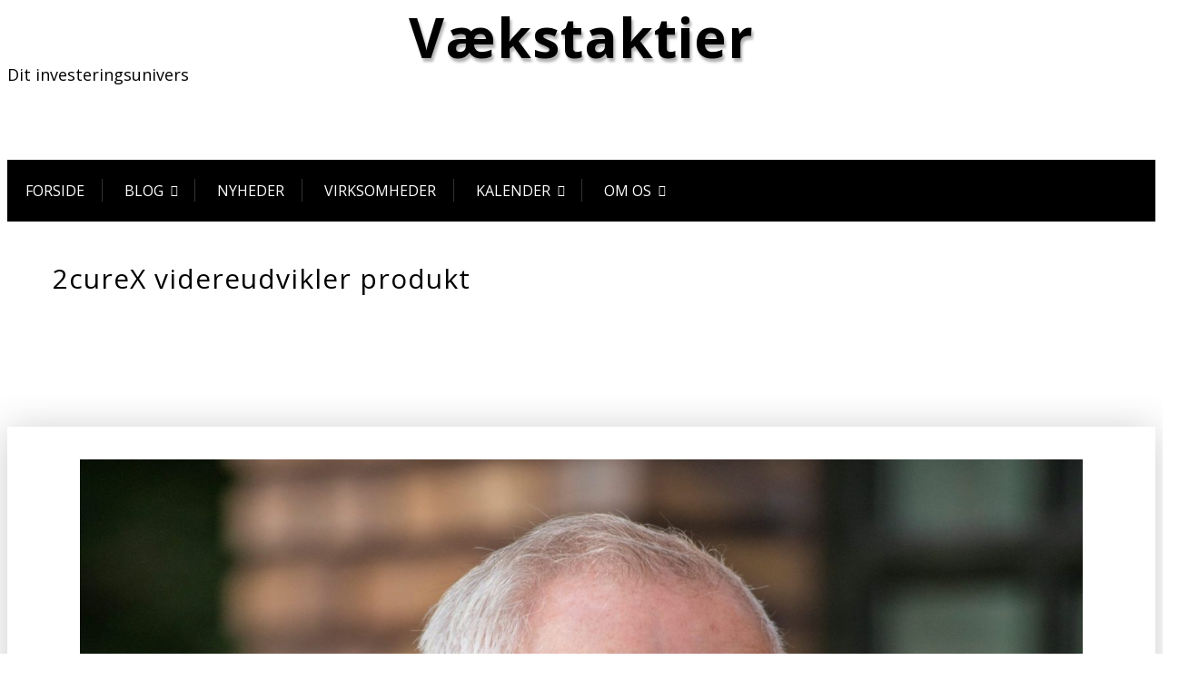

--- FILE ---
content_type: text/html; charset=UTF-8
request_url: https://vaekstaktier.dk/2curex-videreudvikler-produkt/
body_size: 18651
content:
<!doctype html>
<html lang="da-DK">
<head>
	<meta charset="UTF-8">
	<meta name="viewport" content="width=device-width, initial-scale=1">
	<link rel="profile" href="https://gmpg.org/xfn/11">

	<meta name='robots' content='index, follow, max-image-preview:large, max-snippet:-1, max-video-preview:-1' />

	<!-- This site is optimized with the Yoast SEO plugin v26.8 - https://yoast.com/product/yoast-seo-wordpress/ -->
	<title>2cureX videreudvikler produkt - Vækstaktier</title>
	<meta name="description" content="2cureX har lanceret IndiTreat til 1st line behandling af metastatisk tyktarmskræft. IndiTreat bruges med henblik på at vurdere den rette behandling." />
	<link rel="canonical" href="https://vaekstaktier.dk/2curex-videreudvikler-produkt/" />
	<meta property="og:locale" content="da_DK" />
	<meta property="og:type" content="article" />
	<meta property="og:title" content="2cureX videreudvikler produkt - Vækstaktier" />
	<meta property="og:description" content="2cureX har lanceret IndiTreat til 1st line behandling af metastatisk tyktarmskræft. IndiTreat bruges med henblik på at vurdere den rette behandling." />
	<meta property="og:url" content="https://vaekstaktier.dk/2curex-videreudvikler-produkt/" />
	<meta property="og:site_name" content="Vækstaktier" />
	<meta property="article:published_time" content="2021-12-14T08:38:27+00:00" />
	<meta property="og:image" content="https://usercontent.one/wp/vaekstaktier.dk/wp-content/uploads/2021/10/CSO-Founder-Ole-Thastrup-scaled.jpg" />
	<meta property="og:image:width" content="1920" />
	<meta property="og:image:height" content="1713" />
	<meta property="og:image:type" content="image/jpeg" />
	<meta name="author" content="Jonas Jakobsen" />
	<meta name="twitter:card" content="summary_large_image" />
	<meta name="twitter:label1" content="Skrevet af" />
	<meta name="twitter:data1" content="Jonas Jakobsen" />
	<meta name="twitter:label2" content="Estimeret læsetid" />
	<meta name="twitter:data2" content="1 minut" />
	<script type="application/ld+json" class="yoast-schema-graph">{"@context":"https://schema.org","@graph":[{"@type":"Article","@id":"https://vaekstaktier.dk/2curex-videreudvikler-produkt/#article","isPartOf":{"@id":"https://vaekstaktier.dk/2curex-videreudvikler-produkt/"},"author":{"name":"Jonas Jakobsen","@id":"https://vaekstaktier.dk/#/schema/person/aee9ff401f0dd0f71a11ca7863bda670"},"headline":"2cureX videreudvikler produkt","datePublished":"2021-12-14T08:38:27+00:00","mainEntityOfPage":{"@id":"https://vaekstaktier.dk/2curex-videreudvikler-produkt/"},"wordCount":244,"commentCount":0,"image":{"@id":"https://vaekstaktier.dk/2curex-videreudvikler-produkt/#primaryimage"},"thumbnailUrl":"https://vaekstaktier.dk/wp-content/uploads/2021/10/CSO-Founder-Ole-Thastrup-scaled.jpg","keywords":["2cureX","Aktier"],"articleSection":["2cureX","Nyheder"],"inLanguage":"da-DK","potentialAction":[{"@type":"CommentAction","name":"Comment","target":["https://vaekstaktier.dk/2curex-videreudvikler-produkt/#respond"]}]},{"@type":"WebPage","@id":"https://vaekstaktier.dk/2curex-videreudvikler-produkt/","url":"https://vaekstaktier.dk/2curex-videreudvikler-produkt/","name":"2cureX videreudvikler produkt - Vækstaktier","isPartOf":{"@id":"https://vaekstaktier.dk/#website"},"primaryImageOfPage":{"@id":"https://vaekstaktier.dk/2curex-videreudvikler-produkt/#primaryimage"},"image":{"@id":"https://vaekstaktier.dk/2curex-videreudvikler-produkt/#primaryimage"},"thumbnailUrl":"https://vaekstaktier.dk/wp-content/uploads/2021/10/CSO-Founder-Ole-Thastrup-scaled.jpg","datePublished":"2021-12-14T08:38:27+00:00","author":{"@id":"https://vaekstaktier.dk/#/schema/person/aee9ff401f0dd0f71a11ca7863bda670"},"description":"2cureX har lanceret IndiTreat til 1st line behandling af metastatisk tyktarmskræft. IndiTreat bruges med henblik på at vurdere den rette behandling.","breadcrumb":{"@id":"https://vaekstaktier.dk/2curex-videreudvikler-produkt/#breadcrumb"},"inLanguage":"da-DK","potentialAction":[{"@type":"ReadAction","target":["https://vaekstaktier.dk/2curex-videreudvikler-produkt/"]}]},{"@type":"ImageObject","inLanguage":"da-DK","@id":"https://vaekstaktier.dk/2curex-videreudvikler-produkt/#primaryimage","url":"https://vaekstaktier.dk/wp-content/uploads/2021/10/CSO-Founder-Ole-Thastrup-scaled.jpg","contentUrl":"https://vaekstaktier.dk/wp-content/uploads/2021/10/CSO-Founder-Ole-Thastrup-scaled.jpg","width":1920,"height":1713,"caption":"CSO Founder Ole Thastrup"},{"@type":"BreadcrumbList","@id":"https://vaekstaktier.dk/2curex-videreudvikler-produkt/#breadcrumb","itemListElement":[{"@type":"ListItem","position":1,"name":"Hjem","item":"https://vaekstaktier.dk/"},{"@type":"ListItem","position":2,"name":"2cureX videreudvikler produkt"}]},{"@type":"WebSite","@id":"https://vaekstaktier.dk/#website","url":"https://vaekstaktier.dk/","name":"Vækstaktier","description":"Dit investeringsunivers","potentialAction":[{"@type":"SearchAction","target":{"@type":"EntryPoint","urlTemplate":"https://vaekstaktier.dk/?s={search_term_string}"},"query-input":{"@type":"PropertyValueSpecification","valueRequired":true,"valueName":"search_term_string"}}],"inLanguage":"da-DK"},{"@type":"Person","@id":"https://vaekstaktier.dk/#/schema/person/aee9ff401f0dd0f71a11ca7863bda670","name":"Jonas Jakobsen","image":{"@type":"ImageObject","inLanguage":"da-DK","@id":"https://vaekstaktier.dk/#/schema/person/image/","url":"https://secure.gravatar.com/avatar/1dba32914dd82b3c79b511774a8d882457ba17399dcfdcc5d13c1900c9348db7?s=96&d=mm&r=g","contentUrl":"https://secure.gravatar.com/avatar/1dba32914dd82b3c79b511774a8d882457ba17399dcfdcc5d13c1900c9348db7?s=96&d=mm&r=g","caption":"Jonas Jakobsen"},"description":"Jonas har gennem en årrække beskæftiget sig med investering og contentudvikling inden for primært aktiemarkedet med særligt fokus på vækstbørserne. Jonas har tidligere ageret som Junior Investor Relation og Content Manager, og driver i dag Unge Investorer og Vækstaktier.","url":"https://vaekstaktier.dk/author/hj171/"}]}</script>
	<!-- / Yoast SEO plugin. -->


<link rel='dns-prefetch' href='//fonts.googleapis.com' />
<link rel="alternate" type="application/rss+xml" title="Vækstaktier &raquo; Feed" href="https://vaekstaktier.dk/feed/" />
<link rel="alternate" type="application/rss+xml" title="Vækstaktier &raquo;-kommentar-feed" href="https://vaekstaktier.dk/comments/feed/" />
<link rel="alternate" type="text/calendar" title="Vækstaktier &raquo; iCal Feed" href="https://vaekstaktier.dk/events/?ical=1" />
<link rel="alternate" type="application/rss+xml" title="Vækstaktier &raquo; 2cureX videreudvikler produkt-kommentar-feed" href="https://vaekstaktier.dk/2curex-videreudvikler-produkt/feed/" />
<link rel="alternate" title="oEmbed (JSON)" type="application/json+oembed" href="https://vaekstaktier.dk/wp-json/oembed/1.0/embed?url=https%3A%2F%2Fvaekstaktier.dk%2F2curex-videreudvikler-produkt%2F" />
<link rel="alternate" title="oEmbed (XML)" type="text/xml+oembed" href="https://vaekstaktier.dk/wp-json/oembed/1.0/embed?url=https%3A%2F%2Fvaekstaktier.dk%2F2curex-videreudvikler-produkt%2F&#038;format=xml" />
		<!-- This site uses the Google Analytics by MonsterInsights plugin v9.11.1 - Using Analytics tracking - https://www.monsterinsights.com/ -->
							<script src="//www.googletagmanager.com/gtag/js?id=G-BF5J4KLDBF"  data-cfasync="false" data-wpfc-render="false" type="text/javascript" async></script>
			<script data-cfasync="false" data-wpfc-render="false" type="text/javascript">
				var mi_version = '9.11.1';
				var mi_track_user = true;
				var mi_no_track_reason = '';
								var MonsterInsightsDefaultLocations = {"page_location":"https:\/\/vaekstaktier.dk\/2curex-videreudvikler-produkt\/"};
								if ( typeof MonsterInsightsPrivacyGuardFilter === 'function' ) {
					var MonsterInsightsLocations = (typeof MonsterInsightsExcludeQuery === 'object') ? MonsterInsightsPrivacyGuardFilter( MonsterInsightsExcludeQuery ) : MonsterInsightsPrivacyGuardFilter( MonsterInsightsDefaultLocations );
				} else {
					var MonsterInsightsLocations = (typeof MonsterInsightsExcludeQuery === 'object') ? MonsterInsightsExcludeQuery : MonsterInsightsDefaultLocations;
				}

								var disableStrs = [
										'ga-disable-G-BF5J4KLDBF',
									];

				/* Function to detect opted out users */
				function __gtagTrackerIsOptedOut() {
					for (var index = 0; index < disableStrs.length; index++) {
						if (document.cookie.indexOf(disableStrs[index] + '=true') > -1) {
							return true;
						}
					}

					return false;
				}

				/* Disable tracking if the opt-out cookie exists. */
				if (__gtagTrackerIsOptedOut()) {
					for (var index = 0; index < disableStrs.length; index++) {
						window[disableStrs[index]] = true;
					}
				}

				/* Opt-out function */
				function __gtagTrackerOptout() {
					for (var index = 0; index < disableStrs.length; index++) {
						document.cookie = disableStrs[index] + '=true; expires=Thu, 31 Dec 2099 23:59:59 UTC; path=/';
						window[disableStrs[index]] = true;
					}
				}

				if ('undefined' === typeof gaOptout) {
					function gaOptout() {
						__gtagTrackerOptout();
					}
				}
								window.dataLayer = window.dataLayer || [];

				window.MonsterInsightsDualTracker = {
					helpers: {},
					trackers: {},
				};
				if (mi_track_user) {
					function __gtagDataLayer() {
						dataLayer.push(arguments);
					}

					function __gtagTracker(type, name, parameters) {
						if (!parameters) {
							parameters = {};
						}

						if (parameters.send_to) {
							__gtagDataLayer.apply(null, arguments);
							return;
						}

						if (type === 'event') {
														parameters.send_to = monsterinsights_frontend.v4_id;
							var hookName = name;
							if (typeof parameters['event_category'] !== 'undefined') {
								hookName = parameters['event_category'] + ':' + name;
							}

							if (typeof MonsterInsightsDualTracker.trackers[hookName] !== 'undefined') {
								MonsterInsightsDualTracker.trackers[hookName](parameters);
							} else {
								__gtagDataLayer('event', name, parameters);
							}
							
						} else {
							__gtagDataLayer.apply(null, arguments);
						}
					}

					__gtagTracker('js', new Date());
					__gtagTracker('set', {
						'developer_id.dZGIzZG': true,
											});
					if ( MonsterInsightsLocations.page_location ) {
						__gtagTracker('set', MonsterInsightsLocations);
					}
										__gtagTracker('config', 'G-BF5J4KLDBF', {"forceSSL":"true","link_attribution":"true"} );
										window.gtag = __gtagTracker;										(function () {
						/* https://developers.google.com/analytics/devguides/collection/analyticsjs/ */
						/* ga and __gaTracker compatibility shim. */
						var noopfn = function () {
							return null;
						};
						var newtracker = function () {
							return new Tracker();
						};
						var Tracker = function () {
							return null;
						};
						var p = Tracker.prototype;
						p.get = noopfn;
						p.set = noopfn;
						p.send = function () {
							var args = Array.prototype.slice.call(arguments);
							args.unshift('send');
							__gaTracker.apply(null, args);
						};
						var __gaTracker = function () {
							var len = arguments.length;
							if (len === 0) {
								return;
							}
							var f = arguments[len - 1];
							if (typeof f !== 'object' || f === null || typeof f.hitCallback !== 'function') {
								if ('send' === arguments[0]) {
									var hitConverted, hitObject = false, action;
									if ('event' === arguments[1]) {
										if ('undefined' !== typeof arguments[3]) {
											hitObject = {
												'eventAction': arguments[3],
												'eventCategory': arguments[2],
												'eventLabel': arguments[4],
												'value': arguments[5] ? arguments[5] : 1,
											}
										}
									}
									if ('pageview' === arguments[1]) {
										if ('undefined' !== typeof arguments[2]) {
											hitObject = {
												'eventAction': 'page_view',
												'page_path': arguments[2],
											}
										}
									}
									if (typeof arguments[2] === 'object') {
										hitObject = arguments[2];
									}
									if (typeof arguments[5] === 'object') {
										Object.assign(hitObject, arguments[5]);
									}
									if ('undefined' !== typeof arguments[1].hitType) {
										hitObject = arguments[1];
										if ('pageview' === hitObject.hitType) {
											hitObject.eventAction = 'page_view';
										}
									}
									if (hitObject) {
										action = 'timing' === arguments[1].hitType ? 'timing_complete' : hitObject.eventAction;
										hitConverted = mapArgs(hitObject);
										__gtagTracker('event', action, hitConverted);
									}
								}
								return;
							}

							function mapArgs(args) {
								var arg, hit = {};
								var gaMap = {
									'eventCategory': 'event_category',
									'eventAction': 'event_action',
									'eventLabel': 'event_label',
									'eventValue': 'event_value',
									'nonInteraction': 'non_interaction',
									'timingCategory': 'event_category',
									'timingVar': 'name',
									'timingValue': 'value',
									'timingLabel': 'event_label',
									'page': 'page_path',
									'location': 'page_location',
									'title': 'page_title',
									'referrer' : 'page_referrer',
								};
								for (arg in args) {
																		if (!(!args.hasOwnProperty(arg) || !gaMap.hasOwnProperty(arg))) {
										hit[gaMap[arg]] = args[arg];
									} else {
										hit[arg] = args[arg];
									}
								}
								return hit;
							}

							try {
								f.hitCallback();
							} catch (ex) {
							}
						};
						__gaTracker.create = newtracker;
						__gaTracker.getByName = newtracker;
						__gaTracker.getAll = function () {
							return [];
						};
						__gaTracker.remove = noopfn;
						__gaTracker.loaded = true;
						window['__gaTracker'] = __gaTracker;
					})();
									} else {
										console.log("");
					(function () {
						function __gtagTracker() {
							return null;
						}

						window['__gtagTracker'] = __gtagTracker;
						window['gtag'] = __gtagTracker;
					})();
									}
			</script>
							<!-- / Google Analytics by MonsterInsights -->
		<style id='wp-img-auto-sizes-contain-inline-css' type='text/css'>
img:is([sizes=auto i],[sizes^="auto," i]){contain-intrinsic-size:3000px 1500px}
/*# sourceURL=wp-img-auto-sizes-contain-inline-css */
</style>
<link rel='stylesheet' id='quiz-maker-admin-css' href='https://usercontent.one/wp/vaekstaktier.dk/wp-content/plugins/quiz-maker/admin/css/admin.css?ver=6.7.1.0' type='text/css' media='all' />
<style id='wp-emoji-styles-inline-css' type='text/css'>

	img.wp-smiley, img.emoji {
		display: inline !important;
		border: none !important;
		box-shadow: none !important;
		height: 1em !important;
		width: 1em !important;
		margin: 0 0.07em !important;
		vertical-align: -0.1em !important;
		background: none !important;
		padding: 0 !important;
	}
/*# sourceURL=wp-emoji-styles-inline-css */
</style>
<link rel='stylesheet' id='wp-block-library-css' href='https://vaekstaktier.dk/wp-includes/css/dist/block-library/style.min.css?ver=6.9' type='text/css' media='all' />
<style id='wp-block-library-theme-inline-css' type='text/css'>
.wp-block-audio :where(figcaption){color:#555;font-size:13px;text-align:center}.is-dark-theme .wp-block-audio :where(figcaption){color:#ffffffa6}.wp-block-audio{margin:0 0 1em}.wp-block-code{border:1px solid #ccc;border-radius:4px;font-family:Menlo,Consolas,monaco,monospace;padding:.8em 1em}.wp-block-embed :where(figcaption){color:#555;font-size:13px;text-align:center}.is-dark-theme .wp-block-embed :where(figcaption){color:#ffffffa6}.wp-block-embed{margin:0 0 1em}.blocks-gallery-caption{color:#555;font-size:13px;text-align:center}.is-dark-theme .blocks-gallery-caption{color:#ffffffa6}:root :where(.wp-block-image figcaption){color:#555;font-size:13px;text-align:center}.is-dark-theme :root :where(.wp-block-image figcaption){color:#ffffffa6}.wp-block-image{margin:0 0 1em}.wp-block-pullquote{border-bottom:4px solid;border-top:4px solid;color:currentColor;margin-bottom:1.75em}.wp-block-pullquote :where(cite),.wp-block-pullquote :where(footer),.wp-block-pullquote__citation{color:currentColor;font-size:.8125em;font-style:normal;text-transform:uppercase}.wp-block-quote{border-left:.25em solid;margin:0 0 1.75em;padding-left:1em}.wp-block-quote cite,.wp-block-quote footer{color:currentColor;font-size:.8125em;font-style:normal;position:relative}.wp-block-quote:where(.has-text-align-right){border-left:none;border-right:.25em solid;padding-left:0;padding-right:1em}.wp-block-quote:where(.has-text-align-center){border:none;padding-left:0}.wp-block-quote.is-large,.wp-block-quote.is-style-large,.wp-block-quote:where(.is-style-plain){border:none}.wp-block-search .wp-block-search__label{font-weight:700}.wp-block-search__button{border:1px solid #ccc;padding:.375em .625em}:where(.wp-block-group.has-background){padding:1.25em 2.375em}.wp-block-separator.has-css-opacity{opacity:.4}.wp-block-separator{border:none;border-bottom:2px solid;margin-left:auto;margin-right:auto}.wp-block-separator.has-alpha-channel-opacity{opacity:1}.wp-block-separator:not(.is-style-wide):not(.is-style-dots){width:100px}.wp-block-separator.has-background:not(.is-style-dots){border-bottom:none;height:1px}.wp-block-separator.has-background:not(.is-style-wide):not(.is-style-dots){height:2px}.wp-block-table{margin:0 0 1em}.wp-block-table td,.wp-block-table th{word-break:normal}.wp-block-table :where(figcaption){color:#555;font-size:13px;text-align:center}.is-dark-theme .wp-block-table :where(figcaption){color:#ffffffa6}.wp-block-video :where(figcaption){color:#555;font-size:13px;text-align:center}.is-dark-theme .wp-block-video :where(figcaption){color:#ffffffa6}.wp-block-video{margin:0 0 1em}:root :where(.wp-block-template-part.has-background){margin-bottom:0;margin-top:0;padding:1.25em 2.375em}
/*# sourceURL=/wp-includes/css/dist/block-library/theme.min.css */
</style>
<style id='classic-theme-styles-inline-css' type='text/css'>
/*! This file is auto-generated */
.wp-block-button__link{color:#fff;background-color:#32373c;border-radius:9999px;box-shadow:none;text-decoration:none;padding:calc(.667em + 2px) calc(1.333em + 2px);font-size:1.125em}.wp-block-file__button{background:#32373c;color:#fff;text-decoration:none}
/*# sourceURL=/wp-includes/css/classic-themes.min.css */
</style>
<style id='global-styles-inline-css' type='text/css'>
:root{--wp--preset--aspect-ratio--square: 1;--wp--preset--aspect-ratio--4-3: 4/3;--wp--preset--aspect-ratio--3-4: 3/4;--wp--preset--aspect-ratio--3-2: 3/2;--wp--preset--aspect-ratio--2-3: 2/3;--wp--preset--aspect-ratio--16-9: 16/9;--wp--preset--aspect-ratio--9-16: 9/16;--wp--preset--color--black: #000000;--wp--preset--color--cyan-bluish-gray: #abb8c3;--wp--preset--color--white: #ffffff;--wp--preset--color--pale-pink: #f78da7;--wp--preset--color--vivid-red: #cf2e2e;--wp--preset--color--luminous-vivid-orange: #ff6900;--wp--preset--color--luminous-vivid-amber: #fcb900;--wp--preset--color--light-green-cyan: #7bdcb5;--wp--preset--color--vivid-green-cyan: #00d084;--wp--preset--color--pale-cyan-blue: #8ed1fc;--wp--preset--color--vivid-cyan-blue: #0693e3;--wp--preset--color--vivid-purple: #9b51e0;--wp--preset--gradient--vivid-cyan-blue-to-vivid-purple: linear-gradient(135deg,rgb(6,147,227) 0%,rgb(155,81,224) 100%);--wp--preset--gradient--light-green-cyan-to-vivid-green-cyan: linear-gradient(135deg,rgb(122,220,180) 0%,rgb(0,208,130) 100%);--wp--preset--gradient--luminous-vivid-amber-to-luminous-vivid-orange: linear-gradient(135deg,rgb(252,185,0) 0%,rgb(255,105,0) 100%);--wp--preset--gradient--luminous-vivid-orange-to-vivid-red: linear-gradient(135deg,rgb(255,105,0) 0%,rgb(207,46,46) 100%);--wp--preset--gradient--very-light-gray-to-cyan-bluish-gray: linear-gradient(135deg,rgb(238,238,238) 0%,rgb(169,184,195) 100%);--wp--preset--gradient--cool-to-warm-spectrum: linear-gradient(135deg,rgb(74,234,220) 0%,rgb(151,120,209) 20%,rgb(207,42,186) 40%,rgb(238,44,130) 60%,rgb(251,105,98) 80%,rgb(254,248,76) 100%);--wp--preset--gradient--blush-light-purple: linear-gradient(135deg,rgb(255,206,236) 0%,rgb(152,150,240) 100%);--wp--preset--gradient--blush-bordeaux: linear-gradient(135deg,rgb(254,205,165) 0%,rgb(254,45,45) 50%,rgb(107,0,62) 100%);--wp--preset--gradient--luminous-dusk: linear-gradient(135deg,rgb(255,203,112) 0%,rgb(199,81,192) 50%,rgb(65,88,208) 100%);--wp--preset--gradient--pale-ocean: linear-gradient(135deg,rgb(255,245,203) 0%,rgb(182,227,212) 50%,rgb(51,167,181) 100%);--wp--preset--gradient--electric-grass: linear-gradient(135deg,rgb(202,248,128) 0%,rgb(113,206,126) 100%);--wp--preset--gradient--midnight: linear-gradient(135deg,rgb(2,3,129) 0%,rgb(40,116,252) 100%);--wp--preset--font-size--small: 13px;--wp--preset--font-size--medium: 20px;--wp--preset--font-size--large: 36px;--wp--preset--font-size--x-large: 42px;--wp--preset--spacing--20: 0.44rem;--wp--preset--spacing--30: 0.67rem;--wp--preset--spacing--40: 1rem;--wp--preset--spacing--50: 1.5rem;--wp--preset--spacing--60: 2.25rem;--wp--preset--spacing--70: 3.38rem;--wp--preset--spacing--80: 5.06rem;--wp--preset--shadow--natural: 6px 6px 9px rgba(0, 0, 0, 0.2);--wp--preset--shadow--deep: 12px 12px 50px rgba(0, 0, 0, 0.4);--wp--preset--shadow--sharp: 6px 6px 0px rgba(0, 0, 0, 0.2);--wp--preset--shadow--outlined: 6px 6px 0px -3px rgb(255, 255, 255), 6px 6px rgb(0, 0, 0);--wp--preset--shadow--crisp: 6px 6px 0px rgb(0, 0, 0);}:where(.is-layout-flex){gap: 0.5em;}:where(.is-layout-grid){gap: 0.5em;}body .is-layout-flex{display: flex;}.is-layout-flex{flex-wrap: wrap;align-items: center;}.is-layout-flex > :is(*, div){margin: 0;}body .is-layout-grid{display: grid;}.is-layout-grid > :is(*, div){margin: 0;}:where(.wp-block-columns.is-layout-flex){gap: 2em;}:where(.wp-block-columns.is-layout-grid){gap: 2em;}:where(.wp-block-post-template.is-layout-flex){gap: 1.25em;}:where(.wp-block-post-template.is-layout-grid){gap: 1.25em;}.has-black-color{color: var(--wp--preset--color--black) !important;}.has-cyan-bluish-gray-color{color: var(--wp--preset--color--cyan-bluish-gray) !important;}.has-white-color{color: var(--wp--preset--color--white) !important;}.has-pale-pink-color{color: var(--wp--preset--color--pale-pink) !important;}.has-vivid-red-color{color: var(--wp--preset--color--vivid-red) !important;}.has-luminous-vivid-orange-color{color: var(--wp--preset--color--luminous-vivid-orange) !important;}.has-luminous-vivid-amber-color{color: var(--wp--preset--color--luminous-vivid-amber) !important;}.has-light-green-cyan-color{color: var(--wp--preset--color--light-green-cyan) !important;}.has-vivid-green-cyan-color{color: var(--wp--preset--color--vivid-green-cyan) !important;}.has-pale-cyan-blue-color{color: var(--wp--preset--color--pale-cyan-blue) !important;}.has-vivid-cyan-blue-color{color: var(--wp--preset--color--vivid-cyan-blue) !important;}.has-vivid-purple-color{color: var(--wp--preset--color--vivid-purple) !important;}.has-black-background-color{background-color: var(--wp--preset--color--black) !important;}.has-cyan-bluish-gray-background-color{background-color: var(--wp--preset--color--cyan-bluish-gray) !important;}.has-white-background-color{background-color: var(--wp--preset--color--white) !important;}.has-pale-pink-background-color{background-color: var(--wp--preset--color--pale-pink) !important;}.has-vivid-red-background-color{background-color: var(--wp--preset--color--vivid-red) !important;}.has-luminous-vivid-orange-background-color{background-color: var(--wp--preset--color--luminous-vivid-orange) !important;}.has-luminous-vivid-amber-background-color{background-color: var(--wp--preset--color--luminous-vivid-amber) !important;}.has-light-green-cyan-background-color{background-color: var(--wp--preset--color--light-green-cyan) !important;}.has-vivid-green-cyan-background-color{background-color: var(--wp--preset--color--vivid-green-cyan) !important;}.has-pale-cyan-blue-background-color{background-color: var(--wp--preset--color--pale-cyan-blue) !important;}.has-vivid-cyan-blue-background-color{background-color: var(--wp--preset--color--vivid-cyan-blue) !important;}.has-vivid-purple-background-color{background-color: var(--wp--preset--color--vivid-purple) !important;}.has-black-border-color{border-color: var(--wp--preset--color--black) !important;}.has-cyan-bluish-gray-border-color{border-color: var(--wp--preset--color--cyan-bluish-gray) !important;}.has-white-border-color{border-color: var(--wp--preset--color--white) !important;}.has-pale-pink-border-color{border-color: var(--wp--preset--color--pale-pink) !important;}.has-vivid-red-border-color{border-color: var(--wp--preset--color--vivid-red) !important;}.has-luminous-vivid-orange-border-color{border-color: var(--wp--preset--color--luminous-vivid-orange) !important;}.has-luminous-vivid-amber-border-color{border-color: var(--wp--preset--color--luminous-vivid-amber) !important;}.has-light-green-cyan-border-color{border-color: var(--wp--preset--color--light-green-cyan) !important;}.has-vivid-green-cyan-border-color{border-color: var(--wp--preset--color--vivid-green-cyan) !important;}.has-pale-cyan-blue-border-color{border-color: var(--wp--preset--color--pale-cyan-blue) !important;}.has-vivid-cyan-blue-border-color{border-color: var(--wp--preset--color--vivid-cyan-blue) !important;}.has-vivid-purple-border-color{border-color: var(--wp--preset--color--vivid-purple) !important;}.has-vivid-cyan-blue-to-vivid-purple-gradient-background{background: var(--wp--preset--gradient--vivid-cyan-blue-to-vivid-purple) !important;}.has-light-green-cyan-to-vivid-green-cyan-gradient-background{background: var(--wp--preset--gradient--light-green-cyan-to-vivid-green-cyan) !important;}.has-luminous-vivid-amber-to-luminous-vivid-orange-gradient-background{background: var(--wp--preset--gradient--luminous-vivid-amber-to-luminous-vivid-orange) !important;}.has-luminous-vivid-orange-to-vivid-red-gradient-background{background: var(--wp--preset--gradient--luminous-vivid-orange-to-vivid-red) !important;}.has-very-light-gray-to-cyan-bluish-gray-gradient-background{background: var(--wp--preset--gradient--very-light-gray-to-cyan-bluish-gray) !important;}.has-cool-to-warm-spectrum-gradient-background{background: var(--wp--preset--gradient--cool-to-warm-spectrum) !important;}.has-blush-light-purple-gradient-background{background: var(--wp--preset--gradient--blush-light-purple) !important;}.has-blush-bordeaux-gradient-background{background: var(--wp--preset--gradient--blush-bordeaux) !important;}.has-luminous-dusk-gradient-background{background: var(--wp--preset--gradient--luminous-dusk) !important;}.has-pale-ocean-gradient-background{background: var(--wp--preset--gradient--pale-ocean) !important;}.has-electric-grass-gradient-background{background: var(--wp--preset--gradient--electric-grass) !important;}.has-midnight-gradient-background{background: var(--wp--preset--gradient--midnight) !important;}.has-small-font-size{font-size: var(--wp--preset--font-size--small) !important;}.has-medium-font-size{font-size: var(--wp--preset--font-size--medium) !important;}.has-large-font-size{font-size: var(--wp--preset--font-size--large) !important;}.has-x-large-font-size{font-size: var(--wp--preset--font-size--x-large) !important;}
:where(.wp-block-post-template.is-layout-flex){gap: 1.25em;}:where(.wp-block-post-template.is-layout-grid){gap: 1.25em;}
:where(.wp-block-term-template.is-layout-flex){gap: 1.25em;}:where(.wp-block-term-template.is-layout-grid){gap: 1.25em;}
:where(.wp-block-columns.is-layout-flex){gap: 2em;}:where(.wp-block-columns.is-layout-grid){gap: 2em;}
:root :where(.wp-block-pullquote){font-size: 1.5em;line-height: 1.6;}
/*# sourceURL=global-styles-inline-css */
</style>
<link rel='stylesheet' id='contact-form-7-css' href='https://usercontent.one/wp/vaekstaktier.dk/wp-content/plugins/contact-form-7/includes/css/styles.css?ver=6.1.4' type='text/css' media='all' />
<link rel='stylesheet' id='quiz-maker-css' href='https://usercontent.one/wp/vaekstaktier.dk/wp-content/plugins/quiz-maker/public/css/quiz-maker-public.css?ver=6.7.1.0' type='text/css' media='all' />
<link rel='stylesheet' id='wp-show-posts-css' href='https://usercontent.one/wp/vaekstaktier.dk/wp-content/plugins/wp-show-posts/css/wp-show-posts-min.css?ver=1.1.6' type='text/css' media='all' />
<link rel='stylesheet' id='tribe-events-v2-single-skeleton-css' href='https://usercontent.one/wp/vaekstaktier.dk/wp-content/plugins/the-events-calendar/build/css/tribe-events-single-skeleton.css?ver=6.15.14' type='text/css' media='all' />
<link rel='stylesheet' id='tribe-events-v2-single-skeleton-full-css' href='https://usercontent.one/wp/vaekstaktier.dk/wp-content/plugins/the-events-calendar/build/css/tribe-events-single-full.css?ver=6.15.14' type='text/css' media='all' />
<link rel='stylesheet' id='tec-events-elementor-widgets-base-styles-css' href='https://usercontent.one/wp/vaekstaktier.dk/wp-content/plugins/the-events-calendar/build/css/integrations/plugins/elementor/widgets/widget-base.css?ver=6.15.14' type='text/css' media='all' />
<link rel='stylesheet' id='ivory-search-styles-css' href='https://usercontent.one/wp/vaekstaktier.dk/wp-content/plugins/add-search-to-menu/public/css/ivory-search.min.css?ver=5.5.13' type='text/css' media='all' />
<link rel='stylesheet' id='xblog-google-font-css' href='https://fonts.googleapis.com/css?family=Open+Sans%3A400%2C400i%2C700%2C700i%7COpen+Sans%3A400%2C400i%2C700%2C700i&#038;subset=latin%2Clatin-ext' type='text/css' media='all' />
<link rel='stylesheet' id='bootstrap-css' href='https://usercontent.one/wp/vaekstaktier.dk/wp-content/themes/xblog-pro/assets/css/bootstrap.min.css?ver=5.1.3' type='text/css' media='all' />
<link rel='stylesheet' id='xfont-icons-css' href='https://usercontent.one/wp/vaekstaktier.dk/wp-content/themes/xblog-pro/assets/css/xfont-icons.css?ver=1.0.0%20' type='text/css' media='all' />
<link rel='stylesheet' id='slicknav-css' href='https://usercontent.one/wp/vaekstaktier.dk/wp-content/themes/xblog-pro/assets/css/slicknav.css?ver=1.0.0' type='text/css' media='all' />
<link rel='stylesheet' id='xblog-pro-default-css' href='https://usercontent.one/wp/vaekstaktier.dk/wp-content/themes/xblog-pro/assets/css/xpro-default.css?ver=1.2.10' type='text/css' media='all' />
<link rel='stylesheet' id='xblog-pro-core-css' href='https://usercontent.one/wp/vaekstaktier.dk/wp-content/themes/xblog-pro/assets/css/xstyle.css?ver=1.2.10' type='text/css' media='all' />
<link rel='stylesheet' id='xblog-pro-color-css' href='https://usercontent.one/wp/vaekstaktier.dk/wp-content/themes/xblog-pro/assets/css/color/default-color.css?ver=1.2.10' type='text/css' media='all' />
<link rel='stylesheet' id='xblog-pro-style-css' href='https://usercontent.one/wp/vaekstaktier.dk/wp-content/themes/xblog-pro/style.css?ver=6.9' type='text/css' media='all' />
<style id='xblog-pro-style-inline-css' type='text/css'>
html,body,p{font-family:'Open Sans'}h1,h2,h3,h4,h5,h6{font-family:'Open Sans'}h1,h2,h3,h4,h5,h6{text-transform:none}.site-title a, .site-description,.feature-img-wrap .social-icon a{color:#000}header.page-header.single-page-head{padding:50px}a { color: #0066bf;}a:active, a:hover, a:focus,a:visited { color: #1e73be!important;}header.page-header.single-header{padding:50px}header.page-header.single-header.overlay-balck:before{background-color:#000; opacity:0.7}header.page-header.single-header.overlay-balck p, header.page-header.single-header.overlay-balck h2, header.page-header.single-header.overlay-balck h1, header.page-header.single-header .x-overlay h2, header.page-header.single-header.overlay-balck i, header.page-header.single-header.overlay-balck .xbreadcrumb span, header.page-header.single-header.overlay-balck .xbreadcrumb span a{color:#000 !important}header.archive-header{padding:70px}div#mainNav,.bg-white .main-navigation ul li ul { background-color: #000000 !important; border-color:#000000 !important; }.main-navigation ul li li > a:hover {color: #000000 !important;}.main-navigation ul li li > a:hover { background-color: #000000 !important;opacity:0.7 !important }div#mainNav ul li a, .standard-wrap .standard-social a { color: #ffffff !important; }
/*# sourceURL=xblog-pro-style-inline-css */
</style>
<link rel='stylesheet' id='xblog-block-css' href='https://usercontent.one/wp/vaekstaktier.dk/wp-content/themes/xblog-pro/assets/css/block.css?ver=1.0.0' type='text/css' media='all' />
<link rel='stylesheet' id='xblog-pro-responsive-css' href='https://usercontent.one/wp/vaekstaktier.dk/wp-content/themes/xblog-pro/assets/css/responsive.css?ver=1.2.10' type='text/css' media='all' />
<link rel='stylesheet' id='tablepress-default-css' href='https://usercontent.one/wp/vaekstaktier.dk/wp-content/plugins/tablepress/css/build/default.css?ver=3.2.6' type='text/css' media='all' />
<link rel='stylesheet' id='js_composer_front-css' href='https://usercontent.one/wp/vaekstaktier.dk/wp-content/plugins/js_composer/assets/css/js_composer.min.css?ver=7.9' type='text/css' media='all' />
<link rel='stylesheet' id='jquery-zooomin-css' href='https://usercontent.one/wp/vaekstaktier.dk/wp-content/plugins/xblog-toolkit/assets/css/zooomin.css?ver=6.9' type='text/css' media='all' />
<link rel='stylesheet' id='animate-css' href='https://usercontent.one/wp/vaekstaktier.dk/wp-content/plugins/xblog-toolkit/assets/css/animate.css?ver=6.9' type='text/css' media='all' />
<link rel='stylesheet' id='owl-carousel-css' href='https://usercontent.one/wp/vaekstaktier.dk/wp-content/plugins/xblog-toolkit/assets/css/carousel/owl.carousel.min.css?ver=6.9' type='text/css' media='all' />
<link rel='stylesheet' id='xpro-main-css' href='https://usercontent.one/wp/vaekstaktier.dk/wp-content/plugins/xblog-toolkit/assets/css/xpro-main.css?ver=6.9' type='text/css' media='all' />
<script type="text/javascript" src="https://usercontent.one/wp/vaekstaktier.dk/wp-content/plugins/google-analytics-for-wordpress/assets/js/frontend-gtag.min.js?ver=9.11.1" id="monsterinsights-frontend-script-js" async="async" data-wp-strategy="async"></script>
<script data-cfasync="false" data-wpfc-render="false" type="text/javascript" id='monsterinsights-frontend-script-js-extra'>/* <![CDATA[ */
var monsterinsights_frontend = {"js_events_tracking":"true","download_extensions":"doc,pdf,ppt,zip,xls,docx,pptx,xlsx","inbound_paths":"[{\"path\":\"\\\/go\\\/\",\"label\":\"affiliate\"},{\"path\":\"\\\/recommend\\\/\",\"label\":\"affiliate\"}]","home_url":"https:\/\/vaekstaktier.dk","hash_tracking":"false","v4_id":"G-BF5J4KLDBF"};/* ]]> */
</script>
<script type="text/javascript" src="https://vaekstaktier.dk/wp-includes/js/jquery/jquery.min.js?ver=3.7.1" id="jquery-core-js"></script>
<script type="text/javascript" src="https://vaekstaktier.dk/wp-includes/js/jquery/jquery-migrate.min.js?ver=3.4.1" id="jquery-migrate-js"></script>
<script type="text/javascript" src="https://usercontent.one/wp/vaekstaktier.dk/wp-content/themes/xblog-pro/assets/js/modernizr.js?ver=6.9" id="modernizr-js"></script>
<script></script><link rel="https://api.w.org/" href="https://vaekstaktier.dk/wp-json/" /><link rel="alternate" title="JSON" type="application/json" href="https://vaekstaktier.dk/wp-json/wp/v2/posts/4069" /><link rel="EditURI" type="application/rsd+xml" title="RSD" href="https://vaekstaktier.dk/xmlrpc.php?rsd" />
<meta name="generator" content="WordPress 6.9" />
<link rel='shortlink' href='https://vaekstaktier.dk/?p=4069' />
<style>[class*=" icon-oc-"],[class^=icon-oc-]{speak:none;font-style:normal;font-weight:400;font-variant:normal;text-transform:none;line-height:1;-webkit-font-smoothing:antialiased;-moz-osx-font-smoothing:grayscale}.icon-oc-one-com-white-32px-fill:before{content:"901"}.icon-oc-one-com:before{content:"900"}#one-com-icon,.toplevel_page_onecom-wp .wp-menu-image{speak:none;display:flex;align-items:center;justify-content:center;text-transform:none;line-height:1;-webkit-font-smoothing:antialiased;-moz-osx-font-smoothing:grayscale}.onecom-wp-admin-bar-item>a,.toplevel_page_onecom-wp>.wp-menu-name{font-size:16px;font-weight:400;line-height:1}.toplevel_page_onecom-wp>.wp-menu-name img{width:69px;height:9px;}.wp-submenu-wrap.wp-submenu>.wp-submenu-head>img{width:88px;height:auto}.onecom-wp-admin-bar-item>a img{height:7px!important}.onecom-wp-admin-bar-item>a img,.toplevel_page_onecom-wp>.wp-menu-name img{opacity:.8}.onecom-wp-admin-bar-item.hover>a img,.toplevel_page_onecom-wp.wp-has-current-submenu>.wp-menu-name img,li.opensub>a.toplevel_page_onecom-wp>.wp-menu-name img{opacity:1}#one-com-icon:before,.onecom-wp-admin-bar-item>a:before,.toplevel_page_onecom-wp>.wp-menu-image:before{content:'';position:static!important;background-color:rgba(240,245,250,.4);border-radius:102px;width:18px;height:18px;padding:0!important}.onecom-wp-admin-bar-item>a:before{width:14px;height:14px}.onecom-wp-admin-bar-item.hover>a:before,.toplevel_page_onecom-wp.opensub>a>.wp-menu-image:before,.toplevel_page_onecom-wp.wp-has-current-submenu>.wp-menu-image:before{background-color:#76b82a}.onecom-wp-admin-bar-item>a{display:inline-flex!important;align-items:center;justify-content:center}#one-com-logo-wrapper{font-size:4em}#one-com-icon{vertical-align:middle}.imagify-welcome{display:none !important;}</style><meta name="tec-api-version" content="v1"><meta name="tec-api-origin" content="https://vaekstaktier.dk"><link rel="alternate" href="https://vaekstaktier.dk/wp-json/tribe/events/v1/" /><link rel="pingback" href="https://vaekstaktier.dk/xmlrpc.php"><meta name="generator" content="Elementor 3.34.2; features: e_font_icon_svg, additional_custom_breakpoints; settings: css_print_method-external, google_font-enabled, font_display-auto">
<style type="text/css">.recentcomments a{display:inline !important;padding:0 !important;margin:0 !important;}</style>			<style>
				.e-con.e-parent:nth-of-type(n+4):not(.e-lazyloaded):not(.e-no-lazyload),
				.e-con.e-parent:nth-of-type(n+4):not(.e-lazyloaded):not(.e-no-lazyload) * {
					background-image: none !important;
				}
				@media screen and (max-height: 1024px) {
					.e-con.e-parent:nth-of-type(n+3):not(.e-lazyloaded):not(.e-no-lazyload),
					.e-con.e-parent:nth-of-type(n+3):not(.e-lazyloaded):not(.e-no-lazyload) * {
						background-image: none !important;
					}
				}
				@media screen and (max-height: 640px) {
					.e-con.e-parent:nth-of-type(n+2):not(.e-lazyloaded):not(.e-no-lazyload),
					.e-con.e-parent:nth-of-type(n+2):not(.e-lazyloaded):not(.e-no-lazyload) * {
						background-image: none !important;
					}
				}
			</style>
			<meta name="generator" content="Powered by WPBakery Page Builder - drag and drop page builder for WordPress."/>
<link rel="icon" href="https://usercontent.one/wp/vaekstaktier.dk/wp-content/uploads/2021/04/cropped-First-north-aktier-blue-bull-1-150x150.png" sizes="32x32" />
<link rel="icon" href="https://usercontent.one/wp/vaekstaktier.dk/wp-content/uploads/2021/04/cropped-First-north-aktier-blue-bull-1-300x300.png" sizes="192x192" />
<link rel="apple-touch-icon" href="https://usercontent.one/wp/vaekstaktier.dk/wp-content/uploads/2021/04/cropped-First-north-aktier-blue-bull-1-300x300.png" />
<meta name="msapplication-TileImage" content="https://usercontent.one/wp/vaekstaktier.dk/wp-content/uploads/2021/04/cropped-First-north-aktier-blue-bull-1-300x300.png" />
<noscript><style> .wpb_animate_when_almost_visible { opacity: 1; }</style></noscript></head>

<body data-rsssl=1 class="wp-singular post-template-default single single-post postid-4069 single-format-standard wp-theme-xblog-pro tribe-no-js xblog-pro preloader post-style-simple border-shadow simple-layout wpb-js-composer js-comp-ver-7.9 vc_responsive elementor-default elementor-kit-135">
			<!--preloader -->
	<div id="preloader" class="xblog-preloader">

	<div class="load-wrap">
	  <div class="dash uno"></div>
	  <div class="dash dos"></div>
	  <div class="dash tres"></div>
	  <div class="dash cuatro"></div>
	</div>
 	</div>
	
<div id="page" class="site">
	<a class="skip-link screen-reader-text" href="#content">Skip to content</a>



<header id="masthead" class="site-header classic-header ">
			<div class="site-branding">
			<div class="container">
				<div class="row">
											<div class="col-lg-3">
																																										</div>
							<div class="col-lg-6">
														<div class="site-logo text-center">
																											<h1 class="site-title"><a href="https://vaekstaktier.dk/" rel="home">Vækstaktier</a></h1>
									
																										<p class="site-description">Dit investeringsunivers</p>
															</div>

														</div>
							<div class="col-lg-3">
							
																								<div class="social-icon text-end">
																					<a href="https://www.facebook.com/vaekstaktier"><i class="icon-x-facebook"></i></a>
																					<a href="https://www.linkedin.com/company/69524873/admin/"><i class="icon-x-linkedin"></i></a>
																					<a href="https://www.instagram.com/vaekstaktier.dk/"><i class="icon-x-instagram"></i></a>
																			</div>
																						</div>
						</div>
				</div>
			</div><!-- .site-branding -->
				<div id="mainNav"  class="main-menu text-center bg-white">
		<nav id="site-navigation" class="container main-navigation">
			<div class="menu-menu-1-container"><ul id="baby-menu" class="baby-container"><li id="menu-item-60" class="menu-item menu-item-type-post_type menu-item-object-page menu-item-home menu-item-60"><a href="https://vaekstaktier.dk/">Forside</a></li>
<li id="menu-item-58" class="menu-item menu-item-type-post_type menu-item-object-page menu-item-has-children menu-item-58"><a href="https://vaekstaktier.dk/blog/">Blog</a>
<ul class="sub-menu">
	<li id="menu-item-5800" class="menu-item menu-item-type-post_type menu-item-object-page menu-item-5800"><a href="https://vaekstaktier.dk/blog/">Blog</a></li>
	<li id="menu-item-5799" class="menu-item menu-item-type-post_type menu-item-object-post menu-item-5799"><a href="https://vaekstaktier.dk/ordbog-for-miniboersinvestoren/">Ordbog</a></li>
	<li id="menu-item-8613" class="menu-item menu-item-type-post_type menu-item-object-page menu-item-8613"><a href="https://vaekstaktier.dk/qa/">Q&#038;A med selskaber</a></li>
	<li id="menu-item-7839" class="menu-item menu-item-type-post_type menu-item-object-post menu-item-7839"><a href="https://vaekstaktier.dk/seneste-insiderhandler-paa-vaekstboersen/">Seneste insiderhandler på vækstbørsen</a></li>
</ul>
</li>
<li id="menu-item-99" class="menu-item menu-item-type-post_type menu-item-object-page menu-item-99"><a href="https://vaekstaktier.dk/nyheder/">Nyheder</a></li>
<li id="menu-item-59" class="menu-item menu-item-type-post_type menu-item-object-page menu-item-59"><a href="https://vaekstaktier.dk/virksomheder/">Virksomheder</a></li>
<li id="menu-item-14587" class="menu-item menu-item-type-post_type menu-item-object-page menu-item-has-children menu-item-14587"><a href="https://vaekstaktier.dk/regnskabskalender/">Kalender</a>
<ul class="sub-menu">
	<li id="menu-item-14588" class="menu-item menu-item-type-post_type menu-item-object-page menu-item-14588"><a href="https://vaekstaktier.dk/regnskabskalender/">Kommende events</a></li>
	<li id="menu-item-1138" class="menu-item menu-item-type-post_type menu-item-object-page menu-item-1138"><a href="https://vaekstaktier.dk/ipo-kalender/">IPO-kalender</a></li>
</ul>
</li>
<li id="menu-item-57" class="menu-item menu-item-type-post_type menu-item-object-page menu-item-has-children menu-item-57"><a href="https://vaekstaktier.dk/om-os/">Om os</a>
<ul class="sub-menu">
	<li id="menu-item-93" class="menu-item menu-item-type-post_type menu-item-object-page menu-item-93"><a href="https://vaekstaktier.dk/kontakt-os/">Kontakt os</a></li>
</ul>
</li>
</ul></div>		</nav><!-- #site-navigation -->
	</div>
</header><!-- #masthead -->		<header class="page-header single-title single-header bg-light text-center">
											<div class="container">
			<h2 class="page-title single-post-title">2cureX videreudvikler produkt</h2>	
			 			</div>
			</header><!-- .page-header -->
	<div id="content" class="site-content">
<div class="container">
	<div class="row">
				<div class="col-sm-12">
			<div id="primary" class="content-area">
				<main id="main" class="site-main">

		<article id="post-4069" class="single-post post-4069 post type-post status-publish format-standard has-post-thumbnail hentry category-2curex category-nyheder tag-2curex tag-aktier">
			<div class="single-img-meta">
		<figure class="single-smart-img">
									<img fetchpriority="high" width="1920" height="1713" src="https://usercontent.one/wp/vaekstaktier.dk/wp-content/uploads/2021/10/CSO-Founder-Ole-Thastrup-scaled.jpg" class="attachment-post-thumbnail size-post-thumbnail wp-post-image" alt="CSO Founder Ole Thastrup" decoding="async" srcset="https://usercontent.one/wp/vaekstaktier.dk/wp-content/uploads/2021/10/CSO-Founder-Ole-Thastrup-scaled.jpg 1920w, https://usercontent.one/wp/vaekstaktier.dk/wp-content/uploads/2021/10/CSO-Founder-Ole-Thastrup-scaled-300x268.jpg 300w, https://usercontent.one/wp/vaekstaktier.dk/wp-content/uploads/2021/10/CSO-Founder-Ole-Thastrup-scaled-1024x914.jpg 1024w, https://usercontent.one/wp/vaekstaktier.dk/wp-content/uploads/2021/10/CSO-Founder-Ole-Thastrup-scaled-768x685.jpg 768w, https://usercontent.one/wp/vaekstaktier.dk/wp-content/uploads/2021/10/CSO-Founder-Ole-Thastrup-scaled-1536x1370.jpg 1536w, https://usercontent.one/wp/vaekstaktier.dk/wp-content/uploads/2021/10/CSO-Founder-Ole-Thastrup-scaled-595xh.jpg 595w" sizes="(max-width: 1920px) 100vw, 1920px" />						

					</figure>
		<div class="single-top-meta">
			<div class="meta-single">
			<span class="posted-on"><a href="https://vaekstaktier.dk/2curex-videreudvikler-produkt/" rel="bookmark"><i class="icon-x-clock"></i> <time class="entry-date published updated" datetime="2021-12-14T09:38:27+01:00">14. december 2021</time></a></span>			</div>
							
		</div>
	</div>
		<div class="entry-content">
	<div class="wpb-content-wrapper"><div class="vc_row wpb_row vc_row-fluid"><div class="wpb_column vc_column_container vc_col-sm-12"><div class="vc_column-inner"><div class="wpb_wrapper">
	<div class="wpb_text_column wpb_content_element" >
		<div class="wpb_wrapper">
			<h4><strong><a href="https://vaekstaktier.dk/2curex/">2cureX</a> har i dag lanceret IndiTreat til 1st line behandling af metastatisk tyktarmskræft. IndiTreat bruges forud for behandlingen med henblik på at vurdere hvilken behandlingsform, som er bedst for den enkelte patient.</strong></h4>
<p>IndiTreat er det eneste produkt på markedet, som kan give en indikation af hvilken behandlingsform, som er mest optimal for patienten.</p>
<p>Lanceringen af IndiTreat til 1st line behandling er i overensstemmelse med tidligere udmeldte tidsplaner i Q2 og Q3 regnskaberne. Dermed har 2cureX nu to produkter på markedet. De er begge fokuseret på metastatisk tyktarmskræft.</p>
<p>Forskellen ligger i på hvilket tidspunkt af sygdomsforløbet, hvor IndiTreat kan bruges. Den anden IndiTreat løsning er til 3rd line behandling, hvor markedet er markant mindre. IndiTreat til 1st line behandling er navngivet IndiTreat Start mens IndiTreat til 3rd line behandling kaldes IndiTreat Extend.</p>
<p>Ifm. lanceringen af IndiTreat Start udtaler stifter og CSO, Ole Thastrup:</p>
<blockquote><p>
Today, mCRC patients get their 1st line of therapy based on FOLFOX, FOLFIRI or FOLFOXIRI without any assessment of their individual expected response, only based on general guidelines. But the 1st line of treatment is the one that determines the whole treatment strategy, so it’s extremely important to get it right. With IndiTreat® mCRC Start we are giving oncologists for the first time a tool to personalize the chemotherapy treatment in patients with mCRC based on their individual response profiles.
</p></blockquote>

		</div>
	</div>
</div></div></div></div>
</div>	</div><!-- .entry-content -->

	<div class="post-footer-meta">
		<div class="row">
			<div class="col-sm-8">
							</div>
			<div class="col-sm-4">
				<div class="post-footer-right text-end">
						<ul class="list-none list-inline advance-meta">
														</ul>


					</div>
			</div>
		</div>
	
	</div>
	<footer class="entry-footer">
				<div class="social-icons">
			
			<ul class="clearfix list-none">
				<li><a data-bs-toggle="tooltip" data-bs-placement="top" title="Facebook share" href="https://www.facebook.com/sharer/sharer.php?u=https://vaekstaktier.dk/2curex-videreudvikler-produkt/" target="_blank"><i class="icon-x-facebook"></i></a></li>
				<li><a data-bs-toggle="tooltip" data-bs-placement="top" title="Twitter share" href="https://twitter.com/intent/tweet?url=https://vaekstaktier.dk/2curex-videreudvikler-produkt/&amp;text=2cureX videreudvikler produkt" target="_blank"><i class="icon-x-twitter"></i></a></li>
				<li><a data-bs-toggle="tooltip" data-bs-placement="top" title="Linkedin share" href="https://www.linkedin.com/shareArticle?mini=true&amp;url=https://vaekstaktier.dk/2curex-videreudvikler-produkt/&amp;title=2cureX videreudvikler produkt&amp;summary=2cureX har lanceret IndiTreat til 1st line behandling af metastatisk tyktarmskræft. " target="_blank"><i class="icon-x-linkedin"></i></a></li>
				<li><a data-bs-toggle="tooltip" data-bs-placement="top" title="Tumblr share" href="http://www.tumblr.com/share/link?url=https://vaekstaktier.dk/2curex-videreudvikler-produkt/" target="_blank"><i class="icon-x-tumblr"></i></a></li>
				<li><a data-bs-toggle="tooltip" data-bs-placement="top" title="Pinterest share" href="https://pinterest.com/pin/create/button/?url=https://vaekstaktier.dk/2curex-videreudvikler-produkt/&amp;media=https://usercontent.one/wp/vaekstaktier.dk/wp-content/uploads/2021/10/CSO-Founder-Ole-Thastrup-scaled-300x268.jpg&amp;description=2cureX videreudvikler produkt" target="_blank"><i class="icon-x-pinterest"></i></a></li>

			</ul>
		</div>
		</footer><!-- .entry-footer -->
		<div class="author-details">
	

<div class="d-flex single-post-author">
	<div class="author-img">
		<img alt='' src='https://secure.gravatar.com/avatar/1dba32914dd82b3c79b511774a8d882457ba17399dcfdcc5d13c1900c9348db7?s=96&#038;d=mm&#038;r=g' srcset='https://secure.gravatar.com/avatar/1dba32914dd82b3c79b511774a8d882457ba17399dcfdcc5d13c1900c9348db7?s=192&#038;d=mm&#038;r=g 2x' class='avatar avatar-96 photo' height='96' width='96' decoding='async'/>	</div>
	<div class="author-about">
		<h4 class="author-name">
			Author: <a href="https://vaekstaktier.dk/author/hj171/">Jonas Jakobsen</a>
		</h4>
		<div class="authot-desc">
			<p>Jonas har gennem en årrække beskæftiget sig med investering og contentudvikling inden for primært aktiemarkedet med særligt fokus på vækstbørserne. Jonas har tidligere ageret som Junior Investor Relation og Content Manager, og driver i dag Unge Investorer og Vækstaktier.</p>
			<ul class="author-social list-none">
								<li><a target="_blank" href="https://www.facebook.com/profile.php?id=100005218248388"><i class="icon-x-facebook"></i></a></li>
																<li><a target="_blank" href="https://www.linkedin.com/in/jonas-holm-jakobsen-94b96a143/"><i class="icon-x-linkedin"></i></a></li>
																							</ul>
		</div>
	</div>
</div>	</div>
	</article><!-- #post-4069 -->			
						
<div id="comments" class="comments-area mb-5">

			<h4 class="no-comments">No comments! Be the first commenter?</h4>
	<div id="respond" class="comment-respond">
		<h3 id="reply-title" class="comment-reply-title">Skriv et svar <small><a rel="nofollow" id="cancel-comment-reply-link" href="/2curex-videreudvikler-produkt/#respond" style="display:none;">Annuller svar</a></small></h3><form action="https://vaekstaktier.dk/wp-comments-post.php" method="post" id="commentform" class="comment-form"><p class="comment-notes"><span id="email-notes">Din e-mailadresse vil ikke blive publiceret.</span> <span class="required-field-message">Krævede felter er markeret med <span class="required">*</span></span></p><p class="comment-form-comment"><label for="comment">Kommentar <span class="required">*</span></label> <textarea id="comment" name="comment" cols="45" rows="8" maxlength="65525" required></textarea></p><p class="comment-form-author"><label for="author">Navn <span class="required">*</span></label> <input id="author" name="author" type="text" value="" size="30" maxlength="245" autocomplete="name" required /></p>
<p class="comment-form-email"><label for="email">E-mail <span class="required">*</span></label> <input id="email" name="email" type="email" value="" size="30" maxlength="100" aria-describedby="email-notes" autocomplete="email" required /></p>
<p class="comment-form-cookies-consent"><input id="wp-comment-cookies-consent" name="wp-comment-cookies-consent" type="checkbox" value="yes" /> <label for="wp-comment-cookies-consent">Gem mit navn, mail og websted i denne browser til næste gang jeg kommenterer.</label></p>
<p class="form-submit"><input name="submit" type="submit" id="submit" class="submit" value="Send kommentar" /> <input type='hidden' name='comment_post_ID' value='4069' id='comment_post_ID' />
<input type='hidden' name='comment_parent' id='comment_parent' value='0' />
</p></form>	</div><!-- #respond -->
	
</div><!-- #comments -->
			<div class="single-navigation pt-5">
				<nav class="navigation post-navigation xblog-single-navigation mb-5" role="navigation">
	<h2 class="screen-reader-text">Post navigation</h2>
	<div class="nav-links">
				<div class="nav-previous nav-img">
			<a class="no-opacity np-link" href="https://vaekstaktier.dk/cs-medica-konkurrencefordel/" rel="prev">
								<div class="img-icon">
				<img width="150" height="150" src="https://usercontent.one/wp/vaekstaktier.dk/wp-content/uploads/2021/12/CSmedica970x620_1-150x150.jpg" class="attachment-thumbnail size-thumbnail wp-post-image" alt="" />			   <i class="icon-x-aleft"></i>
				</div>
								<div class="nav-link-text">
					<span>Previous post</span>
				<h4>CS Medica: Konkurrencefordel</h4>
				</h4>
				</div>
			</a>
				
		</div>
						<div class="nav-next nav-img">
			<a class="no-opacity np-link" href="https://vaekstaktier.dk/movinn-saadan-forstaas-guidance/" rel="next">
				<div class="nav-link-text">
					<span>Next post</span>
				<h4>Movinn: Sådan forstås..</h4>
				</div>
								<div class="img-icon">
					<i class="icon-x-aright"></i>
				<img width="150" height="150" src="https://usercontent.one/wp/vaekstaktier.dk/wp-content/uploads/2021/12/Value-drivers-forecast-150x150.png" class="attachment-thumbnail size-thumbnail wp-post-image" alt="Value drivers forecast" />				</div>
								
			</a>

		</div>
			</div>
</nav>
			</div>
		

				</main><!-- #main -->
			</div><!-- #primary -->
		</div>
			</div>
</div>

	</div><!-- #content -->


	<footer id="colophon" class="site-footer">
						<div>
			<div class="container">
				<div class="row">
					<div class="col-sm-4"><div id="nav_menu-4" class="widget widget_nav_menu"><h4 class="footer-widget-title">Navigation</h4><div class="menu-menu-navigation-container"><ul id="menu-menu-navigation" class="menu"><li id="menu-item-1972" class="menu-item menu-item-type-post_type menu-item-object-page menu-item-home menu-item-1972"><a href="https://vaekstaktier.dk/">Forside</a></li>
<li id="menu-item-1973" class="menu-item menu-item-type-post_type menu-item-object-page menu-item-1973"><a href="https://vaekstaktier.dk/blog/">Blog</a></li>
<li id="menu-item-1975" class="menu-item menu-item-type-post_type menu-item-object-page menu-item-1975"><a href="https://vaekstaktier.dk/nyheder/">Nyheder</a></li>
<li id="menu-item-1977" class="menu-item menu-item-type-post_type menu-item-object-page menu-item-1977"><a href="https://vaekstaktier.dk/virksomheder/">Virksomheder</a></li>
<li id="menu-item-14585" class="menu-item menu-item-type-post_type menu-item-object-page menu-item-14585"><a href="https://vaekstaktier.dk/regnskabskalender/">Kommende events</a></li>
<li id="menu-item-2199" class="menu-item menu-item-type-post_type menu-item-object-page menu-item-2199"><a href="https://vaekstaktier.dk/ipo-kalender/">IPO-kalender</a></li>
<li id="menu-item-1974" class="menu-item menu-item-type-post_type menu-item-object-page menu-item-1974"><a href="https://vaekstaktier.dk/kontakt-os/">Kontakt os</a></li>
<li id="menu-item-1976" class="menu-item menu-item-type-post_type menu-item-object-page menu-item-1976"><a href="https://vaekstaktier.dk/om-os/">Om os</a></li>
<li id="menu-item-1979" class="menu-item menu-item-type-post_type menu-item-object-page menu-item-privacy-policy menu-item-1979"><a rel="privacy-policy" href="https://vaekstaktier.dk/privatlivspolitik/">Cookie &#038; privatlivspolitik</a></li>
</ul></div></div></div><div class="col-sm-4"><div id="text-2" class="widget widget_text"><h4 class="footer-widget-title">Disclaimer</h4>			<div class="textwidget"><p>Vi samarbejder med selskaberne, og modtager derfor betaling gennem IR-samarbejder. Information skal ikke opfattes som rådgivning, og vi sigter altid efter objektivitet og at øge investorernes vidensniveau. Ønsker du rådgivning, bør du kontakte en personlig rådgiver.</p>
<p><strong>VORES VISION</strong></p>
<p>Vi stræber efter at øge investorernes vidensniveau omkring de danske vækstaktier, herunder aktierne på vækstbørsen og de mindre børssegmenter gennem en løbende informationsstrøm.</p>
</div>
		</div></div><div class="col-sm-4"><div id="text-3" class="widget widget_text"><h4 class="footer-widget-title">Tilmeld dig vores nyhedsbrev</h4>			<div class="textwidget">
	<section id="yikes-mailchimp-container-1" class="yikes-mailchimp-container yikes-mailchimp-container-1 ">
				<form id="footer-mail-signup-1" class="yikes-easy-mc-form yikes-easy-mc-form-1  " method="POST" data-attr-form-id="1">

													<label for="yikes-easy-mc-form-1-EMAIL"  class="EMAIL-label yikes-mailchimp-field-required ">

										<!-- dictate label visibility -->
																					<span class="EMAIL-label">
												Email											</span>
										
										<!-- Description Above -->
										
										<input id="yikes-easy-mc-form-1-EMAIL"  name="EMAIL"  placeholder="Email"  class="yikes-easy-mc-email "  required="required" type="email"  value="">

										<!-- Description Below -->
										
									</label>
																		<label for="yikes-easy-mc-form-1-FNAME"  class="FNAME-label yikes-mailchimp-field-required ">

										<!-- dictate label visibility -->
																					<span class="FNAME-label">
												Fornavn											</span>
										
										<!-- Description Above -->
										
										<input id="yikes-easy-mc-form-1-FNAME"  name="FNAME"  placeholder="Fornavn"  class="yikes-easy-mc-text "  required="required" type="text"  value="">

										<!-- Description Below -->
										
									</label>
									
				<!-- Honeypot Trap -->
				<input type="hidden" name="yikes-mailchimp-honeypot" id="yikes-mailchimp-honeypot-1" value="">

				<!-- List ID -->
				<input type="hidden" name="yikes-mailchimp-associated-list-id" id="yikes-mailchimp-associated-list-id-1" value="643ad7fc61">

				<!-- The form that is being submitted! Used to display error/success messages above the correct form -->
				<input type="hidden" name="yikes-mailchimp-submitted-form" id="yikes-mailchimp-submitted-form-1" value="1">

				<!-- Submit Button -->
				<button type="submit" class="yikes-easy-mc-submit-button yikes-easy-mc-submit-button-1 btn btn-primary "> <span class="yikes-mailchimp-submit-button-span-text">Tilmeld</span></button>				<!-- Nonce Security Check -->
				<input type="hidden" id="yikes_easy_mc_new_subscriber_1" name="yikes_easy_mc_new_subscriber" value="312f3427e2">
				<input type="hidden" name="_wp_http_referer" value="/2curex-videreudvikler-produkt/" />
			</form>
			<!-- Mailchimp Form generated by Easy Forms for Mailchimp v6.9.0 (https://wordpress.org/plugins/yikes-inc-easy-mailchimp-extender/) -->

			</section>
	
<p>På Vækstaktiers nyhedsbrev er der over 4.000 følgere. God læselyst, og tak fordi du læser med!</p>
</div>
		</div></div>				</div>
			</div>
		</div>
					
 		<div class="site-info">
			<div class="container text-center">
				<p class="copyright">Vækstaktier - Dit investeringsunivers | Alle rettigheder forbeholdes</p>
			</div><!-- .site-info -->
		</div>			</footer><!-- #colophon -->
</div><!-- #page -->

	
<script type="speculationrules">
{"prefetch":[{"source":"document","where":{"and":[{"href_matches":"/*"},{"not":{"href_matches":["/wp-*.php","/wp-admin/*","/wp-content/uploads/*","/wp-content/*","/wp-content/plugins/*","/wp-content/themes/xblog-pro/*","/*\\?(.+)"]}},{"not":{"selector_matches":"a[rel~=\"nofollow\"]"}},{"not":{"selector_matches":".no-prefetch, .no-prefetch a"}}]},"eagerness":"conservative"}]}
</script>

		<script>
		( function ( body ) {
			'use strict';
			body.className = body.className.replace( /\btribe-no-js\b/, 'tribe-js' );
		} )( document.body );
		</script>
		<script> /* <![CDATA[ */var tribe_l10n_datatables = {"aria":{"sort_ascending":": activate to sort column ascending","sort_descending":": activate to sort column descending"},"length_menu":"Show _MENU_ entries","empty_table":"No data available in table","info":"Showing _START_ to _END_ of _TOTAL_ entries","info_empty":"Showing 0 to 0 of 0 entries","info_filtered":"(filtered from _MAX_ total entries)","zero_records":"No matching records found","search":"Search:","all_selected_text":"All items on this page were selected. ","select_all_link":"Select all pages","clear_selection":"Clear Selection.","pagination":{"all":"All","next":"Next","previous":"Previous"},"select":{"rows":{"0":"","_":": Selected %d rows","1":": Selected 1 row"}},"datepicker":{"dayNames":["s\u00f8ndag","mandag","tirsdag","onsdag","torsdag","fredag","l\u00f8rdag"],"dayNamesShort":["s\u00f8n","man","tirs","ons","tors","fre","l\u00f8r"],"dayNamesMin":["S","M","Ti","O","To","F","L"],"monthNames":["januar","februar","marts","april","maj","juni","juli","august","september","oktober","november","december"],"monthNamesShort":["januar","februar","marts","april","maj","juni","juli","august","september","oktober","november","december"],"monthNamesMin":["jan","feb","mar","apr","maj","jun","jul","aug","sep","okt","nov","dec"],"nextText":"Next","prevText":"Prev","currentText":"Today","closeText":"Done","today":"Today","clear":"Clear"}};/* ]]> */ </script>			<script>
				const lazyloadRunObserver = () => {
					const lazyloadBackgrounds = document.querySelectorAll( `.e-con.e-parent:not(.e-lazyloaded)` );
					const lazyloadBackgroundObserver = new IntersectionObserver( ( entries ) => {
						entries.forEach( ( entry ) => {
							if ( entry.isIntersecting ) {
								let lazyloadBackground = entry.target;
								if( lazyloadBackground ) {
									lazyloadBackground.classList.add( 'e-lazyloaded' );
								}
								lazyloadBackgroundObserver.unobserve( entry.target );
							}
						});
					}, { rootMargin: '200px 0px 200px 0px' } );
					lazyloadBackgrounds.forEach( ( lazyloadBackground ) => {
						lazyloadBackgroundObserver.observe( lazyloadBackground );
					} );
				};
				const events = [
					'DOMContentLoaded',
					'elementor/lazyload/observe',
				];
				events.forEach( ( event ) => {
					document.addEventListener( event, lazyloadRunObserver );
				} );
			</script>
			<link rel='stylesheet' id='so-css-xblog-pro-css' href='https://usercontent.one/wp/vaekstaktier.dk/wp-content/uploads/so-css/so-css-xblog-pro.css?ver=1639044655' type='text/css' media='all' />
<link rel='stylesheet' id='yikes-inc-easy-mailchimp-public-styles-css' href='https://usercontent.one/wp/vaekstaktier.dk/wp-content/plugins/yikes-inc-easy-mailchimp-extender/public/css/yikes-inc-easy-mailchimp-extender-public.min.css?ver=6.9' type='text/css' media='all' />
<script type="text/javascript" src="https://usercontent.one/wp/vaekstaktier.dk/wp-content/plugins/the-events-calendar/common/build/js/user-agent.js?ver=da75d0bdea6dde3898df" id="tec-user-agent-js"></script>
<script type="text/javascript" src="https://vaekstaktier.dk/wp-includes/js/dist/hooks.min.js?ver=dd5603f07f9220ed27f1" id="wp-hooks-js"></script>
<script type="text/javascript" src="https://vaekstaktier.dk/wp-includes/js/dist/i18n.min.js?ver=c26c3dc7bed366793375" id="wp-i18n-js"></script>
<script type="text/javascript" id="wp-i18n-js-after">
/* <![CDATA[ */
wp.i18n.setLocaleData( { 'text direction\u0004ltr': [ 'ltr' ] } );
//# sourceURL=wp-i18n-js-after
/* ]]> */
</script>
<script type="text/javascript" src="https://usercontent.one/wp/vaekstaktier.dk/wp-content/plugins/contact-form-7/includes/swv/js/index.js?ver=6.1.4" id="swv-js"></script>
<script type="text/javascript" id="contact-form-7-js-translations">
/* <![CDATA[ */
( function( domain, translations ) {
	var localeData = translations.locale_data[ domain ] || translations.locale_data.messages;
	localeData[""].domain = domain;
	wp.i18n.setLocaleData( localeData, domain );
} )( "contact-form-7", {"translation-revision-date":"2026-01-19 09:25:20+0000","generator":"GlotPress\/4.0.3","domain":"messages","locale_data":{"messages":{"":{"domain":"messages","plural-forms":"nplurals=2; plural=n != 1;","lang":"da_DK"},"This contact form is placed in the wrong place.":["Denne kontaktformular er placeret det forkerte sted."],"Error:":["Fejl:"]}},"comment":{"reference":"includes\/js\/index.js"}} );
//# sourceURL=contact-form-7-js-translations
/* ]]> */
</script>
<script type="text/javascript" id="contact-form-7-js-before">
/* <![CDATA[ */
var wpcf7 = {
    "api": {
        "root": "https:\/\/vaekstaktier.dk\/wp-json\/",
        "namespace": "contact-form-7\/v1"
    },
    "cached": 1
};
//# sourceURL=contact-form-7-js-before
/* ]]> */
</script>
<script type="text/javascript" src="https://usercontent.one/wp/vaekstaktier.dk/wp-content/plugins/contact-form-7/includes/js/index.js?ver=6.1.4" id="contact-form-7-js"></script>
<script type="text/javascript" src="https://usercontent.one/wp/vaekstaktier.dk/wp-content/themes/xblog-pro/assets/js/jquery.scrollup.js?ver=1.0.0" id="jquery.scrollup-js-js"></script>
<script type="text/javascript" src="https://usercontent.one/wp/vaekstaktier.dk/wp-content/themes/xblog-pro/assets/js/bootstrap.bundle.min.js?ver=5.1.3" id="bootstrap-bundle-js"></script>
<script type="text/javascript" src="https://usercontent.one/wp/vaekstaktier.dk/wp-content/themes/xblog-pro/assets/js/skip-link-focus-fix.js?ver=1.0.0" id="xblog-pro-skip-link-focus-fix-js"></script>
<script type="text/javascript" src="https://usercontent.one/wp/vaekstaktier.dk/wp-content/themes/xblog-pro/assets/js/jquery.slicknav.js?ver=1.0.0" id="slicknav-js"></script>
<script type="text/javascript" src="https://usercontent.one/wp/vaekstaktier.dk/wp-content/themes/xblog-pro/assets/js/main.js?ver=1.2.10" id="xblog-pro-main-js"></script>
<script type="text/javascript" src="https://vaekstaktier.dk/wp-includes/js/comment-reply.min.js?ver=6.9" id="comment-reply-js" async="async" data-wp-strategy="async" fetchpriority="low"></script>
<script type="text/javascript" src="https://usercontent.one/wp/vaekstaktier.dk/wp-content/plugins/xblog-toolkit/assets/js/zooomin.js?ver=1.0" id="jquery-zooomin-js-js"></script>
<script type="text/javascript" src="https://usercontent.one/wp/vaekstaktier.dk/wp-content/plugins/xblog-toolkit/assets/js/owl.carousel.min.js?ver=1.0" id="owl.carousel-js-js"></script>
<script type="text/javascript" src="https://usercontent.one/wp/vaekstaktier.dk/wp-content/plugins/xblog-toolkit/assets/js/owl-tube.min.js?ver=1.0" id="owl-tube-js-js"></script>
<script type="text/javascript" src="https://usercontent.one/wp/vaekstaktier.dk/wp-content/plugins/xblog-toolkit/assets/js/xpro-main.js?ver=1.0" id="xpro-main-js-js"></script>
<script type="text/javascript" id="ivory-search-scripts-js-extra">
/* <![CDATA[ */
var IvorySearchVars = {"is_analytics_enabled":"1"};
//# sourceURL=ivory-search-scripts-js-extra
/* ]]> */
</script>
<script type="text/javascript" src="https://usercontent.one/wp/vaekstaktier.dk/wp-content/plugins/add-search-to-menu/public/js/ivory-search.min.js?ver=5.5.13" id="ivory-search-scripts-js"></script>
<script type="text/javascript" src="https://usercontent.one/wp/vaekstaktier.dk/wp-content/plugins/js_composer/assets/js/dist/js_composer_front.min.js?ver=7.9" id="wpb_composer_front_js-js"></script>
<script type="text/javascript" id="yikes-easy-mc-ajax-js-extra">
/* <![CDATA[ */
var yikes_mailchimp_ajax = {"ajax_url":"https://vaekstaktier.dk/wp-admin/admin-ajax.php","page_data":"4069","interest_group_checkbox_error":"This field is required.","preloader_url":"https://usercontent.one/wp/vaekstaktier.dk/wp-content/plugins/yikes-inc-easy-mailchimp-extender/includes/images/ripple.svg","loading_dots":"https://usercontent.one/wp/vaekstaktier.dk/wp-content/plugins/yikes-inc-easy-mailchimp-extender/includes/images/bars.svg","ajax_security_nonce":"132073cc0c","feedback_message_placement":"before"};
//# sourceURL=yikes-easy-mc-ajax-js-extra
/* ]]> */
</script>
<script type="text/javascript" src="https://usercontent.one/wp/vaekstaktier.dk/wp-content/plugins/yikes-inc-easy-mailchimp-extender/public/js/yikes-mc-ajax-forms.min.js?ver=6.9.0" id="yikes-easy-mc-ajax-js"></script>
<script type="text/javascript" id="form-submission-helpers-js-extra">
/* <![CDATA[ */
var form_submission_helpers = {"ajax_url":"https://vaekstaktier.dk/wp-admin/admin-ajax.php","preloader_url":"https://vaekstaktier.dk/wp-admin/images/wpspin_light.gif","countries_with_zip":{"US":"US","GB":"GB","CA":"CA","IE":"IE","CN":"CN","IN":"IN","AU":"AU","BR":"BR","MX":"MX","IT":"IT","NZ":"NZ","JP":"JP","FR":"FR","GR":"GR","DE":"DE","NL":"NL","PT":"PT","ES":"ES"},"page_data":"4069"};
//# sourceURL=form-submission-helpers-js-extra
/* ]]> */
</script>
<script type="text/javascript" src="https://usercontent.one/wp/vaekstaktier.dk/wp-content/plugins/yikes-inc-easy-mailchimp-extender/public/js/form-submission-helpers.min.js?ver=6.9.0" id="form-submission-helpers-js"></script>
<script id="wp-emoji-settings" type="application/json">
{"baseUrl":"https://s.w.org/images/core/emoji/17.0.2/72x72/","ext":".png","svgUrl":"https://s.w.org/images/core/emoji/17.0.2/svg/","svgExt":".svg","source":{"concatemoji":"https://vaekstaktier.dk/wp-includes/js/wp-emoji-release.min.js?ver=6.9"}}
</script>
<script type="module">
/* <![CDATA[ */
/*! This file is auto-generated */
const a=JSON.parse(document.getElementById("wp-emoji-settings").textContent),o=(window._wpemojiSettings=a,"wpEmojiSettingsSupports"),s=["flag","emoji"];function i(e){try{var t={supportTests:e,timestamp:(new Date).valueOf()};sessionStorage.setItem(o,JSON.stringify(t))}catch(e){}}function c(e,t,n){e.clearRect(0,0,e.canvas.width,e.canvas.height),e.fillText(t,0,0);t=new Uint32Array(e.getImageData(0,0,e.canvas.width,e.canvas.height).data);e.clearRect(0,0,e.canvas.width,e.canvas.height),e.fillText(n,0,0);const a=new Uint32Array(e.getImageData(0,0,e.canvas.width,e.canvas.height).data);return t.every((e,t)=>e===a[t])}function p(e,t){e.clearRect(0,0,e.canvas.width,e.canvas.height),e.fillText(t,0,0);var n=e.getImageData(16,16,1,1);for(let e=0;e<n.data.length;e++)if(0!==n.data[e])return!1;return!0}function u(e,t,n,a){switch(t){case"flag":return n(e,"\ud83c\udff3\ufe0f\u200d\u26a7\ufe0f","\ud83c\udff3\ufe0f\u200b\u26a7\ufe0f")?!1:!n(e,"\ud83c\udde8\ud83c\uddf6","\ud83c\udde8\u200b\ud83c\uddf6")&&!n(e,"\ud83c\udff4\udb40\udc67\udb40\udc62\udb40\udc65\udb40\udc6e\udb40\udc67\udb40\udc7f","\ud83c\udff4\u200b\udb40\udc67\u200b\udb40\udc62\u200b\udb40\udc65\u200b\udb40\udc6e\u200b\udb40\udc67\u200b\udb40\udc7f");case"emoji":return!a(e,"\ud83e\u1fac8")}return!1}function f(e,t,n,a){let r;const o=(r="undefined"!=typeof WorkerGlobalScope&&self instanceof WorkerGlobalScope?new OffscreenCanvas(300,150):document.createElement("canvas")).getContext("2d",{willReadFrequently:!0}),s=(o.textBaseline="top",o.font="600 32px Arial",{});return e.forEach(e=>{s[e]=t(o,e,n,a)}),s}function r(e){var t=document.createElement("script");t.src=e,t.defer=!0,document.head.appendChild(t)}a.supports={everything:!0,everythingExceptFlag:!0},new Promise(t=>{let n=function(){try{var e=JSON.parse(sessionStorage.getItem(o));if("object"==typeof e&&"number"==typeof e.timestamp&&(new Date).valueOf()<e.timestamp+604800&&"object"==typeof e.supportTests)return e.supportTests}catch(e){}return null}();if(!n){if("undefined"!=typeof Worker&&"undefined"!=typeof OffscreenCanvas&&"undefined"!=typeof URL&&URL.createObjectURL&&"undefined"!=typeof Blob)try{var e="postMessage("+f.toString()+"("+[JSON.stringify(s),u.toString(),c.toString(),p.toString()].join(",")+"));",a=new Blob([e],{type:"text/javascript"});const r=new Worker(URL.createObjectURL(a),{name:"wpTestEmojiSupports"});return void(r.onmessage=e=>{i(n=e.data),r.terminate(),t(n)})}catch(e){}i(n=f(s,u,c,p))}t(n)}).then(e=>{for(const n in e)a.supports[n]=e[n],a.supports.everything=a.supports.everything&&a.supports[n],"flag"!==n&&(a.supports.everythingExceptFlag=a.supports.everythingExceptFlag&&a.supports[n]);var t;a.supports.everythingExceptFlag=a.supports.everythingExceptFlag&&!a.supports.flag,a.supports.everything||((t=a.source||{}).concatemoji?r(t.concatemoji):t.wpemoji&&t.twemoji&&(r(t.twemoji),r(t.wpemoji)))});
//# sourceURL=https://vaekstaktier.dk/wp-includes/js/wp-emoji-loader.min.js
/* ]]> */
</script>
<script></script><script id="ocvars">var ocSiteMeta = {plugins: {"a3e4aa5d9179da09d8af9b6802f861a8": 1,"a3fe9dc9824eccbd72b7e5263258ab2c": 1}}</script>
</body>
</html>

--- FILE ---
content_type: text/css
request_url: https://usercontent.one/wp/vaekstaktier.dk/wp-content/themes/xblog-pro/assets/css/xpro-default.css?ver=1.2.10
body_size: 7987
content:
/*--------------------------------------------------------------
>>> TABLE OF CONTENTS:
----------------------------------------------------------------
# General Code
# Typography
# common style
# Navigation
# Clearings
# Infinite scroll
# Comments
# Media
    ## Captions
    ## Galleries
# Widgets
# pagination


--------------------------------------------------------------*/
/* 
# General Code 
================ */
html {
  font-family: "PT Serif", serif;
}

body {
  font-family: "PT Serif", serif;
  font-size: 16px;
  line-height: 26px;
  font-weight: 400;
  color: #333333;
  background-color: #ffffff;
  overflow-x: hidden;
  word-break: break-word;
  -webkit-text-size-adjust: 100%;
  -webkit-overflow-scrolling: touch;
  -webkit-font-smoothing: antialiased;
}

::-moz-selection {
  background: #003663;
  text-shadow: none;
  color: #ffffff;
}
::selection {
  background: #003663;
  text-shadow: none;
  color: #ffffff;
}
.browserupgrade {
  margin: 0.2em 0;
  background: #cccccc;
  color: #000000;
  padding: 0.2em 0;
}
img {
  max-width: 100%;
  height: auto;
}
.fix {
  overflow: hidden;
}
.clear {
  clear: both;
}
.container-fluid {
  max-width: 1500px;
}
/* Link style
============== */
a {
  color: #000;
  display: inline-block;
}
a,
a > * {
  outline: none;
  cursor: pointer;
  text-decoration: none;
}
a:focus,
a:active,
a:hover {
  color: #000;
  opacity: 0.6;
  -ms-filter: "progid:DXImageTransform.Microsoft.Alpha(Opacity=60)";
  outline: none;
  text-decoration: none;
}

/* Transition
=============== */
a,
.navbar a,
.form-control {
  -webkit-transition: all 0.3s ease;
  -o-transition: all 0.3s ease;
  transition: all 0.3s ease;
}

/* 
 # Typography 
==========================*/
p {
  font-family: "PT Serif", serif;
  color: #333333;
  margin: 0 0 20px 0;
}

h1,
h2,
h3,
h4,
h5,
h6 {
  font-family: "Crete Round", serif;
  font-weight: 400;
  letter-spacing: 1px;
  color: #000000;
  margin: 0 0 15px;
  text-transform: uppercase;
  -webkit-transition: all 0.3s ease;
  -o-transition: all 0.3s ease;
  transition: all 0.3s ease;
}
h1 a,
h2 a,
h3 a,
h4 a {
  color: inherit;
}
h1 {
  font-size: 36px;
}
h2 {
  font-size: 30px;
}
h3 {
  font-size: 24px;
}
h4 {
  font-size: 18px;
}
h5 {
  font-size: 14px;
}
h6 {
  font-size: 12px;
}
dd,
dt {
  line-height: 1.8;
}
input {
  border: 1px solid #ededed;
  min-height: 35px;
  padding: 8px 10px;
}
.footer-widget input[type="submit"] {
  cursor: pointer;
}
::-webkit-input-placeholder {
  color: #000;
  opacity: 0.6;
  -ms-filter: "progid:DXImageTransform.Microsoft.Alpha(Opacity=60)";
}
:-ms-input-placeholder {
  color: #000;
  opacity: 0.6;
  -ms-filter: "progid:DXImageTransform.Microsoft.Alpha(Opacity=60)";
}
::-ms-input-placeholder {
  color: #000;
  opacity: 0.6;
  -ms-filter: "progid:DXImageTransform.Microsoft.Alpha(Opacity=60)";
}
::-moz-placeholder {
  color: #000;
  opacity: 0.6;
  -ms-filter: "progid:DXImageTransform.Microsoft.Alpha(Opacity=60)";
}
::placeholder {
  color: #000;
  opacity: 0.6;
  -ms-filter: "progid:DXImageTransform.Microsoft.Alpha(Opacity=60)";
}
:-ms-input-placeholder {
  color: #000;
  opacity: 0.6;
  -ms-filter: "progid:DXImageTransform.Microsoft.Alpha(Opacity=60)";
}
::-ms-input-placeholder {
  color: #000;
  opacity: 0.6;
  -ms-filter: "progid:DXImageTransform.Microsoft.Alpha(Opacity=60)";
}
blockquote {
  position: relative;
  padding: 30px 50px 30px 80px;
  background: #f0f0f0;
  z-index: 999;
  font-weight: 700;
  font-style: italic;
  font-size: 17px;
  letter-spacing: 0.2px;
}

blockquote:before {
  content: "\f0";
  font-family: "fontello";
  top: 24px;
  left: 15px;
  height: 100%;
  width: auto;
  position: absolute;
  font-size: 50px;
  z-index: -1;
  color: #ccc;
}
address {
  font-style: italic;
}
/*--------------------------------------------------------------
# common style
--------------------------------------------------------------*/
.list-none {
  margin: 0;
  padding: 0;
  list-style: none;
}
.no-opacity {
  opacity: 1 !important;
  -ms-filter: "progid:DXImageTransform.Microsoft.Alpha(Opacity=100)";
}
select {
  max-width: 100%;
  border: 1px solid #ccc;
  padding: 3px 6px;
}
a.more-link {
  display: block;
  margin-top: 10px;
}
.wpcf7-form input {
  border: 1px solid #ccc;
  min-height: 40px;
  margin: 5px 0;
}
.wpcf7-form label {
  display: block;
}
.wpcf7-form textarea.wpcf7-form-control.wpcf7-textarea {
  border: 1px solid #ccc;
  width: 100%;
  margin: 5px 0;
  max-height: 200px;
}
input[type="checkbox"],
input[type="radio"] {
  min-height: inherit !important;
  height: inherit !important;
}
button,
a,
input[type="submit"] {
  cursor: pointer;
}
button:hover,
input[type="submit"]:hover {
  opacity: 0.9;
}
/*overlay style*/
.xpro-overlay1 {
  position: relative;
}
.xpro-overlay1:after {
  content: "";
  width: 100%;
  height: 100%;
  position: absolute;
  left: 0;
  top: 0;
  background: rgba(0, 0, 0, 0.5);
  opacity: 0;
  -ms-filter: "progid:DXImageTransform.Microsoft.Alpha(Opacity=0)";
  -webkit-transition: all 0.5s ease 0s;
  -o-transition: all 0.5s ease 0s;
  transition: all 0.5s ease 0s;
}
.xpro-overlay1:hover:after,
.home-slider-item.item:hover .xpro-overlay1:after {
  opacity: 1;
  -ms-filter: "progid:DXImageTransform.Microsoft.Alpha(Opacity=100)";
}
.list-inline li {
  display: inline-block;
}
body .cat-links a {
  display: inline-block;
}
figure {
  overflow: hidden;
}
.hvr-img img {
  -webkit-transition: 0.5s;
  -o-transition: 0.5s;
  transition: 0.5s;
}

.hvr-img:hover img {
  -webkit-transform: scale(1.1);
  -ms-transform: scale(1.1);
  transform: scale(1.1);
}
h4.grid-title {
  margin-bottom: 20px;
}

.x-overlay {
  position: relative;
  display: inline-block;
  color: #000 !important;
  z-index: 1;
  padding: 20px;
}

.x-overlay:before,
.x-overlay:after {
  position: absolute;
  content: "";
  top: 0;
  left: 0;
  width: 100%;
  height: 100%;
  -webkit-box-shadow: 0px 3px 40px rgba(0, 0, 0, 0.2);
  box-shadow: 0px 3px 40px rgba(0, 0, 0, 0.2);
}

.x-overlay:before {
  background: #fff;
  z-index: -2;
  opacity: 0.9;
  -ms-filter: "progid:DXImageTransform.Microsoft.Alpha(Opacity=90)";
}

.x-overlay:after {
  margin: 10px;
  width: auto;
  height: auto;
  right: 0;
  bottom: 0;
  z-index: -1;
}
.x-overlay,
.x-overlay h2,
.x-overlay h1,
.x-overlay p {
  color: #000 !important;
}
.x-overlay h2 {
  margin: 0;
}
.black-overlay {
  position: relative;
}
.black-overlay:before {
  position: absolute;
  top: 0;
  left: 0;
  width: 100%;
  height: 100%;
  content: "";
  background: #000;
  z-index: 1;
  opacity: 0.7;
  -ms-filter: "progid:DXImageTransform.Microsoft.Alpha(Opacity=70)";
}
.white-overlay {
  position: relative;
}
.white-overlay:before {
  position: absolute;
  top: 0;
  left: 0;
  width: 100%;
  height: 100%;
  content: "";
  background: #fff;
  z-index: 1;
  opacity: 0.7;
  -ms-filter: "progid:DXImageTransform.Microsoft.Alpha(Opacity=70)";
}
.html5-endscreen {
  display: none !important;
}
/*Top bar style*/
ul#top-menu {
  margin: 0;
  padding: 0;
  list-style: none;
}

ul#top-menu ul li {
  display: inline-block;
}

ul#top-menu li {
  display: inline-block;
}

ul#top-menu li a {
  color: #fff !important;
  margin: 0 7px;
  font-size: 14px;
}

.top-bar {
  padding: 4px 0;
}
.welcome-text {
  font-size: 14px;
}

/*--------------------------------------------------------------
# Navigation
--------------------------------------------------------------*/

.main-navigation ul {
  list-style: outside none none;
  padding: 0;
  margin: 0;
}
.main-navigation ul ul {
  margin: 0;
}
.main-navigation ul li {
  display: inline-block;
  position: relative;
}
.main-navigation ul li a {
  color: #fff;
  display: block;
  padding: 20px;
  text-transform: uppercase;
}

.main-navigation ul li:after {
  background: #fff none repeat scroll 0 0;
  content: "";
  height: 25px;
  margin-bottom: 12.5px;
  opacity: 0.2;
  -ms-filter: "progid:DXImageTransform.Microsoft.Alpha(Opacity=20)";
  position: absolute;
  right: 0;
  top: 30%;
  width: 1px;
}
.main-navigation ul li:last-child:after {
  display: none;
}
nav.standard-menu {
  text-align: left;
}

/*dropdown menu*/

.main-navigation ul li ul {
  position: absolute;
  top: 60px;
  left: 0;
  z-index: 9;
  background: #30373a;
  width: 250px;
  -webkit-transition: 0.3s;
  -o-transition: 0.3s;
  transition: 0.3s;
  opacity: 0;
  -ms-filter: "progid:DXImageTransform.Microsoft.Alpha(Opacity=0)";
  visibility: hidden;
  -webkit-box-shadow: 0px 3px 40px rgba(0, 0, 0, 0.2);
  box-shadow: 0px 3px 40px rgba(0, 0, 0, 0.2);
  text-align: left;
  -webkit-transform: translatey(20px);
  -ms-transform: translatey(20px);
  transform: translatey(20px);
}

.bg-white ul.sub-menu li a {
  border-bottom: 1px solid #ededed;
}
.main-navigation ul li ul li {
  display: block;
}

.main-navigation ul li li a,
.main-navigation ul li li:first-child a,
.main-navigation ul li li:last-child a,
.main-navigation ul li:first-child li a {
  padding: 15px;
  text-transform: none;
}

.main-navigation ul li li:after {
  bottom: auto;
  width: 100%;
  height: 1px;
  top: auto;
  margin-top: 0;
  opacity: 0.1;
  -ms-filter: "progid:DXImageTransform.Microsoft.Alpha(Opacity=10)";
}

.main-navigation ul li:hover ul {
  opacity: 1;
  -ms-filter: "progid:DXImageTransform.Microsoft.Alpha(Opacity=100)";
  visibility: visible;
  -webkit-transform: translatey(0);
  -ms-transform: translatey(0);
  transform: translatey(0);
}
.main-navigation ul li ul ul {
  left: 250px;
}
.main-navigation ul li:hover ul li ul {
  opacity: 0;
  -ms-filter: "progid:DXImageTransform.Microsoft.Alpha(Opacity=0)";
  visibility: hidden;
}
.main-navigation ul li:hover ul li:hover > ul {
  opacity: 1;
  -ms-filter: "progid:DXImageTransform.Microsoft.Alpha(Opacity=100)";
  visibility: visible;
  top: 20px;
}
.main-navigation ul ul ul ul ul {
  right: 250px;
  left: auto;
}

.main-navigation ul ul ul ul ul ul ul {
  right: auto;
  left: 250px;
}

.main-navigation ul ul ul ul ul ul ul ul ul {
  left: auto;
  right: 250px;
}

.main-navigation ul ul ul ul ul ul ul ul ul ul ul {
  right: auto;
  left: 250px;
}
.main-navigation ul > li.menu-item.menu-item-has-children {
  padding-right: 15px;
}

.main-navigation ul ul li.menu-item.menu-item-has-children {
  padding-right: 0;
}
.main-navigation ul li.menu-item.menu-item-has-children > a {
  position: relative;
  z-index: 0;
}
.main-navigation ul li.menu-item.menu-item-has-children > a:after {
  position: absolute;
  top: 20px;
  right: 4px;
  background: transparent;
  z-index: 99999;
  content: "\e800";
  font-family: "fontello";
  font-size: 13px;
}

.main-navigation ul ul li.menu-item.menu-item-has-children > a:after {
  right: 12px;
  top: 15px;
}
/*Sticky menu*/
@-webkit-keyframes slide-down {
  0% {
    opacity: 0;
    -ms-filter: "progid:DXImageTransform.Microsoft.Alpha(Opacity=0)";
    -webkit-transform: translateY(-100%);
    transform: translateY(-100%);
  }
  100% {
    opacity: 0.9;
    -ms-filter: "progid:DXImageTransform.Microsoft.Alpha(Opacity=90)";
    -webkit-transform: translateY(0);
    transform: translateY(0);
  }
}
@keyframes slide-down {
  0% {
    opacity: 0;
    -ms-filter: "progid:DXImageTransform.Microsoft.Alpha(Opacity=0)";
    -webkit-transform: translateY(-100%);
    transform: translateY(-100%);
  }
  100% {
    opacity: 0.9;
    -ms-filter: "progid:DXImageTransform.Microsoft.Alpha(Opacity=90)";
    -webkit-transform: translateY(0);
    transform: translateY(0);
  }
}

.is-sticky {
  -webkit-transition: all 1.4s ease 0s;
  -o-transition: all 1.4s ease 0s;
  transition: all 1.4s ease 0s;
}
#mainNav.is-sticky {
  left: 0;
  display: block;
  position: fixed;
  top: 0;
  -webkit-animation: slide-down 0.7s;
  animation: slide-down 0.7s;
  width: 100%;
  z-index: 99999;
  -webkit-box-shadow: 0 1px 4px rgba(2, 3, 3, 0.15);
  box-shadow: 0 1px 4px rgba(2, 3, 3, 0.15);
  -webkit-transition: all 0.4s ease 0s;
  -o-transition: all 0.4s ease 0s;
  transition: all 0.4s ease 0s;
}

/* Small menu. */
.slicknav_menu {
  display: none;
}
.menu-toggle,
.main-navigation.toggled ul {
  display: block;
}
html body .slicknav_menu {
  z-index: 999;
  background: #000;
}
html body .slicknav_menu .slicknav_menutxt {
  display: none;
}
html body .slicknav_menu .slicknav_nav {
  background: #000;
  min-width: 250px;
}
html body .slicknav_menu .slicknav_btn {
  border-radius: 0;
  background: #000;
}

html body .slicknav_nav a:hover,
html body .slicknav_menu .slicknav_nav a:focus,
html body .slicknav_menu .slicknav_nav a:active {
  border-radius: 0;
  background: inherit;
  color: inherit;
  opacity: 0.8;
  -ms-filter: "progid:DXImageTransform.Microsoft.Alpha(Opacity=80)";
}
ul.slicknav_nav {
  background: #000;
  min-width: 320px;
}
html body .slicknav_menu .slicknav_icon {
  margin: 0;
  width: 20px;
  height: 15px;
}
html body.admin-bar .slicknav_menu {
  top: 40px;
}
@media screen and (min-width: 37.5em) {
  .menu-toggle {
    display: none;
  }
  .main-navigation ul {
    display: block;
  }
}

.site-main .comment-navigation,
.site-main .posts-navigation,
.site-main .post-navigation {
  margin: 0 0 1.5em;
  overflow: hidden;
}

.comment-navigation .nav-previous,
.posts-navigation .nav-previous,
.post-navigation .nav-previous {
  float: left;
  width: 49%;
  margin-right: 1%;
}

.comment-navigation .nav-next,
.posts-navigation .nav-next,
.post-navigation .nav-next {
  float: right;
  text-align: right;
  width: 49%;
  margin-left: 1%;
}
.no-related-pimg {
  min-height: 50px;
}
/*--------------------------------------------------------------
# blog style
--------------------------------------------------------------*/
article.sticky {
  position: relative;
}

article.sticky:before {
  position: absolute;
  right: 0;
  top: 0;
  font-family: "fontello";
  content: "\e804";
  width: 30px;
  height: 28px;
  background: #ededed;
  text-align: center;
  border-radius: 50%;
}
figure.gallery-item a {
  display: block;
}
.format-status .entry-content {
  font-size: 20px;
  font-style: italic;
}
/*--------------------------------------------------------------
# Accessibility
--------------------------------------------------------------*/
/* Text meant only for screen readers. */
.screen-reader-text {
  border: 0;
  clip: rect(1px, 1px, 1px, 1px);
  -webkit-clip-path: inset(50%);
  clip-path: inset(50%);
  height: 1px;
  margin: -1px;
  overflow: hidden;
  padding: 0;
  position: absolute !important;
  width: 1px;
  word-wrap: normal !important; /* Many screen reader and browser combinations announce broken words as they would appear visually. */
}

.screen-reader-text:focus {
  background-color: #f1f1f1;
  border-radius: 3px;
  -webkit-box-shadow: 0 0 2px 2px rgba(0, 0, 0, 0.6);
  box-shadow: 0 0 2px 2px rgba(0, 0, 0, 0.6);
  clip: auto !important;
  -webkit-clip-path: none;
  clip-path: none;
  color: #21759b;
  display: block;
  font-size: 14px;
  font-size: 14px;
  font-size: 0.875rem;
  font-weight: bold;
  height: auto;
  left: 5px;
  line-height: normal;
  padding: 15px 23px 14px;
  text-decoration: none;
  top: 5px;
  width: auto;
  z-index: 100000;
  /* Above WP toolbar. */
}

/* Do not show the outline on the skip link target. */
#content[tabindex="-1"]:focus {
  outline: 0;
}

/*--------------------------------------------------------------
# Alignments
--------------------------------------------------------------*/
.alignleft {
  display: inline;
  float: left;
  margin-right: 1.5em;
}

.alignright {
  display: inline;
  float: right;
  margin-left: 1.5em;
}

.aligncenter {
  clear: both;
  display: block;
  margin-left: auto;
  margin-right: auto;
}

/*--------------------------------------------------------------
# Clearings
--------------------------------------------------------------*/
.clear:before,
.clear:after,
.entry-content:before,
.entry-content:after,
.comment-content:before,
.comment-content:after,
.site-header:before,
.site-header:after,
.site-content:before,
.site-content:after,
.site-footer:before,
.site-footer:after {
  content: "";
  display: table;
  table-layout: fixed;
}

.clear:after,
.entry-content:after,
.comment-content:after,
.site-header:after,
.site-content:after,
.site-footer:after {
  clear: both;
}

/*--------------------------------------------------------------
# Comments
--------------------------------------------------------------*/
#comments ul,
#comments ol {
  list-style: none;
  padding: 0;
}
.comment-content a {
  word-wrap: break-word;
}

.bypostauthor {
  display: block;
  position: relative;
}
.bypostauthor:before {
  position: absolute;
  top: 0px;
  left: 100px;
  content: "AUthor";
  font-size: 10px;
  font-weight: 500;
  text-transform: uppercase;
}
span.says {
  visibility: hidden;
}
.comment-metadata a {
  font-size: 10px;
  font-weight: 500;
  text-transform: uppercase;
  color: #3f3f3f;
}
.comment-metadata {
  margin-left: 100px;
  margin-top: -70px;
}
em.comment-awaiting-moderation {
  margin-left: 100px;
  color: red;
  font-weight: 400;
  display: inline-block;
}
.byuser .comment-metadata {
  margin-top: -55px;
}
span.says {
  visibility: hidden;
}
.comment-author {
  position: relative;
  min-height: 90px;
}
.comment-meta b.fn {
  position: absolute;
  left: 100px;
  top: 0px;
  font-weight: 600;
  color: #111111;
  text-transform: uppercase;
}
.byuser .comment-meta b.fn {
  top: 16px;
}
.comment-content {
  margin-left: 100px;
  margin-top: 5px;
}
.byuser .comment-content {
  margin-left: 100px;
  margin-top: 5px;
}
.comment-author img {
  border-radius: 50%;
}
.reply a {
  background-color: #111111;
  display: inline-block;
  font-size: 12px;
  line-height: 22px;
  margin-top: 8px;
  text-align: center;
  width: 80px;
  margin-left: 100px;
  color: #fff;
  margin-bottom: 10px;
}
.comment-list li.comment {
  margin-top: 45px;
}
.comment-list li ul {
  margin-left: 110px;
}
#reply-title {
  font-size: 16px;
}
.comments-area {
  margin-top: 90px;
}
#commentform label {
  display: block;
}
#commentform textarea {
  width: 100%;
  border: 1px solid #ccc;
  padding: 10px;
}

p.comment-form-author {
  margin-right: 4%;
}
p.comment-form-email,
p.comment-form-author {
  width: 48%;
  float: left;
  margin-top: 10px;
  margin-bottom: 20px;
}
p.comment-form-email input,
p.comment-form-author input {
  width: 100%;
  border: 1px solid #ccc;
  height: 35px;
  padding: 0 12px;
}
.mearts-dark-version p.comment-form-email input,
.mearts-dark-version p.comment-form-author input {
  border: 1px solid #282828;
}
p.no-comments {
  margin-top: 40px;
}
input[type="submit"],
#comments input[type="submit"],
input.wpcf7-form-control.wpcf7-submit {
  border: 0 none;
  border-radius: 0px;
  text-transform: uppercase;
  height: 50px;
  line-height: 50px;
  padding: 0 40px;
  -webkit-transition: all 0.3s ease 0s;
  -o-transition: all 0.3s ease 0s;
  transition: all 0.3s ease 0s;
  font-size: 12px;
  font-weight: 400;
  letter-spacing: 2px;
  line-height: 52px;
  box-shadow: 0 1px 8px rgba(0, 0, 0, 0.1);
}

input[type="submit"]:focus,
#comments input[type="submit"]:focus,
#comments input[type="submit"]:hover,
input[type="submit"]:hover,
input.wpcf7-form-control.wpcf7-submit:hover,
input.wpcf7-form-control.wpcf7-submit:focus {
  color: #ffffff;
  border-color: #003663;
}
input[type="submit"]:hover,
#comments input[type="submit"]:hover,
input.wpcf7-form-control.wpcf7-submit:hover {
  background-color: #000000;
}
.logged-in-as a {
  font-size: 16px;
  font-weight: 500;
  text-transform: uppercase;
  color: #555;
}

p.comment-form-cookies-consent input,
p.comment-form-cookies-consent label {
  display: inline-block !important;
}

/*--------------------------------------------------------------
# Infinite scroll
--------------------------------------------------------------*/
/* Globally hidden elements when Infinite Scroll is supported and in use. */
.infinite-scroll .posts-navigation,
.infinite-scroll.neverending .site-footer {
  /* Theme Footer (when set to scrolling) */
  display: none;
}

/* When Infinite Scroll has reached its end we need to re-display elements that were hidden (via .neverending) before. */
.infinity-end.neverending .site-footer {
  display: block;
}

/*--------------------------------------------------------------
# Media
--------------------------------------------------------------*/
.page-content .wp-smiley,
.entry-content .wp-smiley,
.comment-content .wp-smiley {
  border: none;
  margin-bottom: 0;
  margin-top: 0;
  padding: 0;
}

/* Make sure embeds and iframes fit their containers. */
embed,
iframe,
object {
  max-width: 100%;
}

/* Make sure logo link wraps around logo image. */
.custom-logo-link {
  display: inline-block;
}
.site-logo a:hover {
  opacity: 1;
  -ms-filter: "progid:DXImageTransform.Microsoft.Alpha(Opacity=100)";
}

/*--------------------------------------------------------------
## Captions
--------------------------------------------------------------*/
.wp-caption {
  margin-bottom: 1.5em;
  max-width: 100%;
  border: 1px solid #ededed;
}

.wp-caption img[class*="wp-image-"] {
  display: block;
  margin-left: auto;
  margin-right: auto;
}

.wp-caption .wp-caption-text {
  margin: 0.8075em 0;
}

.wp-caption-text {
  text-align: center;
}

/*--------------------------------------------------------------
## Galleries
--------------------------------------------------------------*/
.gallery {
  margin-bottom: 1.5em;
}

.gallery-item {
  display: inline-block;
  text-align: center;
  vertical-align: top;
  width: 100%;
}

.gallery-columns-2 .gallery-item {
  max-width: 50%;
}

.gallery-columns-3 .gallery-item {
  max-width: 33.33%;
}

.gallery-columns-4 .gallery-item {
  max-width: 25%;
}

.gallery-columns-5 .gallery-item {
  max-width: 20%;
}

.gallery-columns-6 .gallery-item {
  max-width: 16.66%;
}

.gallery-columns-7 .gallery-item {
  max-width: 14.28%;
}

.gallery-columns-8 .gallery-item {
  max-width: 12.5%;
}

.gallery-columns-9 .gallery-item {
  max-width: 11.11%;
}

.gallery-caption {
  display: block;
}

/*Read more button style*/
a.readmore {
  display: block;
  margin: 10px 0;
  -webkit-transition: 0.5s;
  -o-transition: 0.5s;
  transition: 0.5s;
  position: relative;
}

a.readmore:before {
  position: absolute;
  content: "";
  bottom: -5px;
  left: 0;
  width: 20px;
  height: 1px;
  background: #000;
  -webkit-transition: 0.5s;
  -o-transition: 0.5s;
  transition: 0.5s;
}
.text-center a.readmore:before {
  left: 0;
  right: 0;
  margin: auto;
}
a.readmore:hover:before {
  width: 50px;
}
/*--------------------------------------------------------------
# Widget
--------------------------------------------------------------*/
.widget-area .widget {
  margin-bottom: 50px;
}
aside.widget-area .widget select {
  width: 100%;
}

.widget-area .widget ul {
  list-style: none;
  margin: 0;
  padding: 0;
}
.widget ul li {
  margin-bottom: 10px;
}
.widget-area .widget ul ul {
  padding-left: 5px;
}
.widget h2 {
  font-size: 18px;
}
h5.widget-title {
  position: relative;
  padding-bottom: 10px;
}

h5.widget-title:after {
  position: absolute;
  content: "";
  width: 100px;
  height: 1px;
  left: 0;
  bottom: 0;
}
h5.widget-title:before {
  position: absolute;
  content: "";
  width: 18px;
  height: 3px;
  left: 0px;
  bottom: -1px;
}
.widget input.search-field {
  width: 100%;
}
/*calender widget*/
table {
  border-left: 1px solid #ccc;
  width: 100%;
  margin-bottom: 30px;
}
tbody,
thead,
tfoot {
  width: 100%;
  display: table;
}
tr {
  border-bottom: 1px solid #ccc;
}
td,
th {
  border-right: 1px solid #ccc;
  padding: 5px;
}
tr:first-child {
  border-top: 1px solid #ccc;
}

#wp-calendar caption {
  border: 1px solid #ccc;
  padding: 10px 0;
  color: #000;
  text-align: center;
  width: 100%;
  display: block;
}
table#wp-calendar {
  text-align: center;
}
.widget strong {
  margin-bottom: 10px;
  display: inline-block;
}
.widget img {
  margin-bottom: 10px;
}
.tagcloud a {
  font-size: 13px !important;
  border: 1px solid #ededed;
  padding: 5px 15px;
  margin-right: 5px;
  margin-bottom: 8px;
  border-radius: 50px;
  background: #fff;
  text-transform: capitalize;
}

.tagcloud a:hover {
  background: #ededed;
  opacity: 1;
  -ms-filter: "progid:DXImageTransform.Microsoft.Alpha(Opacity=100)";
}

.widget_categories li,
.widget_archive li {
  display: block;
  width: 100%;
  text-align: right;
  position: relative;
  z-index: 22222;
  min-height: 20px;
}
.widget_categories li a,
.widget_archive li a {
  position: absolute;
  width: auto;
  height: 100%;
  left: 0;
  top: 0;
  text-align: left;
  background: #fff;
  padding-right: 5px;
  z-index: 2;
}

.widget_categories li:before,
.widget_archive li:before {
  position: absolute;
  left: 0;
  top: 54%;
  height: 1px;
  width: 90%;
  background: #ededed;
  content: "";
  z-index: -1;
}

.standard-social a {
  margin: 0 0 0 10px;
}
.standard-search {
  display: inline-block;
}

nav.standard-menu {
  display: inline-block;
  float: left;
}

.social-right.text-end {
  display: inline-block;
  float: right;
}

.standard-search .form-control.form-control-submit.search-submit {
  width: inherit;
  border: inherit;
  color: #000;
  background: transparent;
  height: 40px;
}

.standard-wrap {
  position: relative;
}

.standard-search {
  position: absolute;
  width: 100%;
  right: -35px;
  top: 15px;
}
.standard-social {
  margin-top: 22px;
  margin-right: 0;
}

.standard-search input.xpro-serch-form {
  width: 0;
  display: inline-block;
  opacity: 0;
  -ms-filter: "progid:DXImageTransform.Microsoft.Alpha(Opacity=0)";
  visibility: hidden;
  -webkit-transition: 0.5s;
  -o-transition: 0.5s;
  transition: 0.5s;
}
.standard-search .xpro-search-open input.xpro-serch-form {
  width: 95%;
  opacity: 1;
  -ms-filter: "progid:DXImageTransform.Microsoft.Alpha(Opacity=100)";
  visibility: visible;
  -webkit-transition: 0.5s;
  -o-transition: 0.5s;
  transition: 0.5s;
  height: 40px;
  margin: 0px 0 12px 0;
  padding: 5px 20px;
}

.standard-search div#search {
  position: absolute;
  width: 100%;
  right: 20px;
}

.standard-search button.form-control.form-control-submit.search-submit {
  width: 5% !important;
  float: right;
  border: none;
  top: 0;
}

.standard-search button.form-control.form-control-submit.search-submit {
  width: 5%;
}
.standard-search {
  z-index: -1;
  opacity: 0;
  -ms-filter: "progid:DXImageTransform.Microsoft.Alpha(Opacity=0)";
}
.standard-search button.form-control.form-control-submit.search-submit:hover {
  background: #ededed;
}
.standard-search.xpro-search-main {
  z-index: 1;
  opacity: 1;
  -ms-filter: "progid:DXImageTransform.Microsoft.Alpha(Opacity=100)";
}
/*JQuery scroll up style*/
#scrollUp,
.adshow {
  background-color: #fff;
  border-radius: 50%;
  bottom: 81px;
  -webkit-box-shadow: 0 2px 10px rgba(0, 0, 0, 0.6);
  box-shadow: 0 2px 10px rgba(0, 0, 0, 0.6);
  height: 40px;
  right: 25px;
  text-align: center;
  width: 40px;
  display: inline-block;
}
#scrollUp i,
.adshow i {
  color: #000;
  font-size: 14px;
  line-height: 37px;
  text-align: center;
}
.adshow i {
  margin-top: 2px;
  font-size: 15px;
  font-weight: 300;
  opacity: 0.5;
  -ms-filter: "progid:DXImageTransform.Microsoft.Alpha(Opacity=50)";
  -webkit-transition: 0.5s;
  -o-transition: 0.5s;
  transition: 0.5s;
  display: inline-block;
}

a.adshow.shown i {
  -webkit-transform: rotate(45deg);
  -ms-transform: rotate(45deg);
  transform: rotate(45deg);
}

#scrollUp:hover,
.adshow:hover {
  background-color: #ededed;
  opacity: 1;
  -ms-filter: "progid:DXImageTransform.Microsoft.Alpha(Opacity=100)";
}
/*Archive page style*/
.archive-description {
  max-width: 800px;
  text-align: center;
  margin: auto;
}

/*Preloader style one */

.xblog-preloader {
  position: fixed;
  margin: 0;
  top: 0;
  left: 0;
  width: 100%;
  height: 100%;
  background: #000;
  z-index: 99999999;
}
.xblog-preloader.dnone {
  display: none !important;
}
.centered {
  width: 400px;
  height: 400px;
  position: absolute;
  top: 50%;
  left: 50%;
  -webkit-transform: translate(-50%, -50%);
  -ms-transform: translate(-50%, -50%);
  transform: translate(-50%, -50%);
  background: #000;
  filter: url('data:image/svg+xml;charset=utf-8,<svg xmlns="http://www.w3.org/2000/svg"><filter id="filter"><feGaussianBlur stdDeviation="10" /><feComponentTransfer color-interpolation-filters="sRGB"><feFuncR type="linear" slope="20" intercept="-9.5" /><feFuncG type="linear" slope="20" intercept="-9.5" /><feFuncB type="linear" slope="20" intercept="-9.5" /></feComponentTransfer></filter></svg>#filter');
  -webkit-filter: blur(10px) contrast(20);
  filter: blur(10px) contrast(20);
  z-index: 9999999999;
}
.blob-1,
.blob-2 {
  width: 70px;
  height: 70px;
  position: absolute;
  background: #fff;
  border-radius: 50%;
  top: 50%;
  left: 50%;
  -webkit-transform: translate(-50%, -50%);
  -ms-transform: translate(-50%, -50%);
  transform: translate(-50%, -50%);
}
.blob-1 {
  left: 20%;
  -webkit-animation: osc-l 2.5s ease infinite;
  animation: osc-l 2.5s ease infinite;
}
.blob-2 {
  left: 80%;
  -webkit-animation: osc-r 2.5s ease infinite;
  animation: osc-r 2.5s ease infinite;
  background: #0ff;
}
@-webkit-keyframes osc-l {
  0% {
    left: 20%;
  }
  50% {
    left: 50%;
  }
  100% {
    left: 20%;
  }
}
@keyframes osc-l {
  0% {
    left: 20%;
  }
  50% {
    left: 50%;
  }
  100% {
    left: 20%;
  }
}
@-webkit-keyframes osc-r {
  0% {
    left: 80%;
  }
  50% {
    left: 50%;
  }
  100% {
    left: 80%;
  }
}
@keyframes osc-r {
  0% {
    left: 80%;
  }
  50% {
    left: 50%;
  }
  100% {
    left: 80%;
  }
}
/*preloader style 2nd*/
.load-wrap {
  position: absolute;
  top: 0;
  left: 0;
  right: 0;
  bottom: 0;
  margin: auto;
  display: -webkit-box;
  display: -ms-flexbox;
  display: flex;
  width: 250px;
  height: 120px;
}

.dash {
  margin: 55px 15px 0;
  width: 35px;
  height: 15px;
  border-radius: 8px;
  background: #fff;
}

.uno {
  margin-right: -18px;
  -webkit-transform-origin: center left;
  -ms-transform-origin: center left;
  transform-origin: center left;
  -webkit-animation: spin 3s linear infinite;
  animation: spin 3s linear infinite;
}

.dos {
  -webkit-transform-origin: center right;
  -ms-transform-origin: center right;
  transform-origin: center right;
  -webkit-animation: spin2 3s linear infinite;
  animation: spin2 3s linear infinite;
  -webkit-animation-delay: 0.2s;
  animation-delay: 0.2s;
}

.tres {
  -webkit-transform-origin: center right;
  -ms-transform-origin: center right;
  transform-origin: center right;
  -webkit-animation: spin3 3s linear infinite;
  animation: spin3 3s linear infinite;
  -webkit-animation-delay: 0.3s;
  animation-delay: 0.3s;
}

.cuatro {
  -webkit-transform-origin: center right;
  -ms-transform-origin: center right;
  transform-origin: center right;
  -webkit-animation: spin4 3s linear infinite;
  animation: spin4 3s linear infinite;
  -webkit-animation-delay: 0.4s;
  animation-delay: 0.4s;
}

@-webkit-keyframes spin {
  0% {
    -webkit-transform: rotate(0deg);
    transform: rotate(0deg);
  }
  25% {
    -webkit-transform: rotate(360deg);
    transform: rotate(360deg);
  }
  30% {
    -webkit-transform: rotate(370deg);
    transform: rotate(370deg);
  }
  35% {
    -webkit-transform: rotate(360deg);
    transform: rotate(360deg);
  }
  100% {
    -webkit-transform: rotate(360deg);
    transform: rotate(360deg);
  }
}

@keyframes spin {
  0% {
    -webkit-transform: rotate(0deg);
    transform: rotate(0deg);
  }
  25% {
    -webkit-transform: rotate(360deg);
    transform: rotate(360deg);
  }
  30% {
    -webkit-transform: rotate(370deg);
    transform: rotate(370deg);
  }
  35% {
    -webkit-transform: rotate(360deg);
    transform: rotate(360deg);
  }
  100% {
    -webkit-transform: rotate(360deg);
    transform: rotate(360deg);
  }
}

@-webkit-keyframes spin2 {
  0% {
    -webkit-transform: rotate(0deg);
    transform: rotate(0deg);
  }
  20% {
    -webkit-transform: rotate(0deg);
    transform: rotate(0deg);
  }
  30% {
    -webkit-transform: rotate(-180deg);
    transform: rotate(-180deg);
  }
  35% {
    -webkit-transform: rotate(-190deg);
    transform: rotate(-190deg);
  }
  40% {
    -webkit-transform: rotate(-180deg);
    transform: rotate(-180deg);
  }
  78% {
    -webkit-transform: rotate(-180deg);
    transform: rotate(-180deg);
  }
  95% {
    -webkit-transform: rotate(-360deg);
    transform: rotate(-360deg);
  }
  98% {
    -webkit-transform: rotate(-370deg);
    transform: rotate(-370deg);
  }
  100% {
    -webkit-transform: rotate(-360deg);
    transform: rotate(-360deg);
  }
}

@keyframes spin2 {
  0% {
    -webkit-transform: rotate(0deg);
    transform: rotate(0deg);
  }
  20% {
    -webkit-transform: rotate(0deg);
    transform: rotate(0deg);
  }
  30% {
    -webkit-transform: rotate(-180deg);
    transform: rotate(-180deg);
  }
  35% {
    -webkit-transform: rotate(-190deg);
    transform: rotate(-190deg);
  }
  40% {
    -webkit-transform: rotate(-180deg);
    transform: rotate(-180deg);
  }
  78% {
    -webkit-transform: rotate(-180deg);
    transform: rotate(-180deg);
  }
  95% {
    -webkit-transform: rotate(-360deg);
    transform: rotate(-360deg);
  }
  98% {
    -webkit-transform: rotate(-370deg);
    transform: rotate(-370deg);
  }
  100% {
    -webkit-transform: rotate(-360deg);
    transform: rotate(-360deg);
  }
}

@-webkit-keyframes spin3 {
  0% {
    -webkit-transform: rotate(0deg);
    transform: rotate(0deg);
  }
  27% {
    -webkit-transform: rotate(0deg);
    transform: rotate(0deg);
  }
  40% {
    -webkit-transform: rotate(180deg);
    transform: rotate(180deg);
  }
  45% {
    -webkit-transform: rotate(190deg);
    transform: rotate(190deg);
  }
  50% {
    -webkit-transform: rotate(180deg);
    transform: rotate(180deg);
  }
  62% {
    -webkit-transform: rotate(180deg);
    transform: rotate(180deg);
  }
  75% {
    -webkit-transform: rotate(360deg);
    transform: rotate(360deg);
  }
  80% {
    -webkit-transform: rotate(370deg);
    transform: rotate(370deg);
  }
  85% {
    -webkit-transform: rotate(360deg);
    transform: rotate(360deg);
  }
  100% {
    -webkit-transform: rotate(360deg);
    transform: rotate(360deg);
  }
}

@keyframes spin3 {
  0% {
    -webkit-transform: rotate(0deg);
    transform: rotate(0deg);
  }
  27% {
    -webkit-transform: rotate(0deg);
    transform: rotate(0deg);
  }
  40% {
    -webkit-transform: rotate(180deg);
    transform: rotate(180deg);
  }
  45% {
    -webkit-transform: rotate(190deg);
    transform: rotate(190deg);
  }
  50% {
    -webkit-transform: rotate(180deg);
    transform: rotate(180deg);
  }
  62% {
    -webkit-transform: rotate(180deg);
    transform: rotate(180deg);
  }
  75% {
    -webkit-transform: rotate(360deg);
    transform: rotate(360deg);
  }
  80% {
    -webkit-transform: rotate(370deg);
    transform: rotate(370deg);
  }
  85% {
    -webkit-transform: rotate(360deg);
    transform: rotate(360deg);
  }
  100% {
    -webkit-transform: rotate(360deg);
    transform: rotate(360deg);
  }
}

@-webkit-keyframes spin4 {
  0% {
    -webkit-transform: rotate(0deg);
    transform: rotate(0deg);
  }
  38% {
    -webkit-transform: rotate(0deg);
    transform: rotate(0deg);
  }
  60% {
    -webkit-transform: rotate(-360deg);
    transform: rotate(-360deg);
  }
  65% {
    -webkit-transform: rotate(-370deg);
    transform: rotate(-370deg);
  }
  75% {
    -webkit-transform: rotate(-360deg);
    transform: rotate(-360deg);
  }
  100% {
    -webkit-transform: rotate(-360deg);
    transform: rotate(-360deg);
  }
}

@keyframes spin4 {
  0% {
    -webkit-transform: rotate(0deg);
    transform: rotate(0deg);
  }
  38% {
    -webkit-transform: rotate(0deg);
    transform: rotate(0deg);
  }
  60% {
    -webkit-transform: rotate(-360deg);
    transform: rotate(-360deg);
  }
  65% {
    -webkit-transform: rotate(-370deg);
    transform: rotate(-370deg);
  }
  75% {
    -webkit-transform: rotate(-360deg);
    transform: rotate(-360deg);
  }
  100% {
    -webkit-transform: rotate(-360deg);
    transform: rotate(-360deg);
  }
}

/*preloader style 3*/
#loader {
  position: absolute;
  top: calc(50% - 20px);
  left: calc(50% - 20px);
}
@-webkit-keyframes loader {
  0% {
    left: -100px;
  }
  100% {
    left: 110%;
  }
}
@keyframes loader {
  0% {
    left: -100px;
  }
  100% {
    left: 110%;
  }
}
#box {
  width: 50px;
  height: 50px;
  background: #fff;
  -webkit-animation: animate 0.5s linear infinite;
  animation: animate 0.5s linear infinite;
  position: absolute;
  top: 0;
  left: 0;
  border-radius: 3px;
}
@-webkit-keyframes animate {
  17% {
    border-bottom-right-radius: 3px;
  }
  25% {
    -webkit-transform: translateY(9px) rotate(22.5deg);
    transform: translateY(9px) rotate(22.5deg);
  }
  50% {
    -webkit-transform: translateY(18px) scale(1, 0.9) rotate(45deg);
    transform: translateY(18px) scale(1, 0.9) rotate(45deg);
    border-bottom-right-radius: 40px;
  }
  75% {
    -webkit-transform: translateY(9px) rotate(67.5deg);
    transform: translateY(9px) rotate(67.5deg);
  }
  100% {
    -webkit-transform: translateY(0) rotate(90deg);
    transform: translateY(0) rotate(90deg);
  }
}
@keyframes animate {
  17% {
    border-bottom-right-radius: 3px;
  }
  25% {
    -webkit-transform: translateY(9px) rotate(22.5deg);
    transform: translateY(9px) rotate(22.5deg);
  }
  50% {
    -webkit-transform: translateY(18px) scale(1, 0.9) rotate(45deg);
    transform: translateY(18px) scale(1, 0.9) rotate(45deg);
    border-bottom-right-radius: 40px;
  }
  75% {
    -webkit-transform: translateY(9px) rotate(67.5deg);
    transform: translateY(9px) rotate(67.5deg);
  }
  100% {
    -webkit-transform: translateY(0) rotate(90deg);
    transform: translateY(0) rotate(90deg);
  }
}
#shadow {
  width: 50px;
  height: 5px;
  background: #000;
  opacity: 0.1;
  -ms-filter: "progid:DXImageTransform.Microsoft.Alpha(Opacity=10)";
  position: absolute;
  top: 59px;
  left: 0;
  border-radius: 50%;
  -webkit-animation: shadow 0.5s linear infinite;
  animation: shadow 0.5s linear infinite;
}
@-webkit-keyframes shadow {
  50% {
    -webkit-transform: scale(1.2, 1);
    transform: scale(1.2, 1);
  }
}
@keyframes shadow {
  50% {
    -webkit-transform: scale(1.2, 1);
    transform: scale(1.2, 1);
  }
}

/*preloader style 4*/
#load-container {
  width: 180px;
  height: 47px;
  overflow: hidden;
  position: absolute;
  top: calc(50% - 17px);
  left: calc(50% - 80px);
}
#loader-4 {
  width: 70px;
  height: 70px;
  border-style: solid;
  border-top-color: #fff;
  border-right-color: #fff;
  border-left-color: transparent;
  border-bottom-color: transparent;
  border-radius: 50%;
  -webkit-box-sizing: border-box;
  box-sizing: border-box;
  -webkit-animation: rotate 3s ease-in-out infinite;
  animation: rotate 3s ease-in-out infinite;
  -webkit-transform: rotate(-200deg);
  -ms-transform: rotate(-200deg);
  transform: rotate(-200deg);
}
@-webkit-keyframes rotate {
  0% {
    border-width: 10px;
  }
  25% {
    border-width: 3px;
  }
  50% {
    -webkit-transform: rotate(115deg);
    transform: rotate(115deg);
    border-width: 10px;
  }
  75% {
    border-width: 3px;
  }
  100% {
    border-width: 10px;
  }
}
@keyframes rotate {
  0% {
    border-width: 10px;
  }
  25% {
    border-width: 3px;
  }
  50% {
    -webkit-transform: rotate(115deg);
    transform: rotate(115deg);
    border-width: 10px;
  }
  75% {
    border-width: 3px;
  }
  100% {
    border-width: 10px;
  }
}

/*test code*/
.popular-item .grid-img {
  margin-bottom: 17px;
  position: relative;
}
.popular-item .grid-img:after {
  content: "";
  width: 100%;
  height: 100%;
  position: absolute;
  left: 0;
  top: 0;
  background: rgba(0, 0, 0, 0.5);
  opacity: 0;
  -ms-filter: "progid:DXImageTransform.Microsoft.Alpha(Opacity=0)";
  -webkit-transition: all 0.5s ease 0s;
  -o-transition: all 0.5s ease 0s;
  transition: all 0.5s ease 0s;
}
.popular-item:hover .grid-img:after {
  opacity: 1;
  -ms-filter: "progid:DXImageTransform.Microsoft.Alpha(Opacity=100)";
}
.popular-item .grid-img .advance-meta {
  position: absolute;
  left: 0;
  bottom: 20px;
  text-align: center;
  width: 100%;
  z-index: 5;
}

.popular-item .grid-img .advance-meta li {
  opacity: 0;
  -ms-filter: "progid:DXImageTransform.Microsoft.Alpha(Opacity=0)";
  -webkit-transition: all 0.5s ease 0s;
  -o-transition: all 0.5s ease 0s;
  transition: all 0.5s ease 0s;
}
.popular-item .grid-img .advance-meta li:first-child {
  -webkit-transform: translateY(10px);
  -ms-transform: translateY(10px);
  transform: translateY(10px);
}
.popular-item .grid-img .advance-meta li:nth-child(2) {
  -webkit-transform: translateY(15px);
  -ms-transform: translateY(15px);
  transform: translateY(15px);
}
.popular-item .grid-img .advance-meta li:nth-child(3) {
  -webkit-transform: translateY(20px);
  -ms-transform: translateY(20px);
  transform: translateY(20px);
}
.popular-item .grid-img .advance-meta li:nth-child(4) {
  -webkit-transform: translateY(25px);
  -ms-transform: translateY(25px);
  transform: translateY(25px);
}
.popular-item .grid-img .advance-meta li:nth-child(5) {
  -webkit-transform: translateY(30px);
  -ms-transform: translateY(30px);
  transform: translateY(30px);
}
.popular-item:hover .grid-img .advance-meta li {
  -webkit-transform: translateY(0);
  -ms-transform: translateY(0);
  transform: translateY(0);
  opacity: 1;
  -ms-filter: "progid:DXImageTransform.Microsoft.Alpha(Opacity=100)";
}

.card-meta a,
.card-meta i {
  font-size: 13px;
  text-transform: capitalize;
  opacity: 0.8;
  -ms-filter: "progid:DXImageTransform.Microsoft.Alpha(Opacity=80)";
}
.card-meta a:hover {
  opacity: 1;
  -ms-filter: "progid:DXImageTransform.Microsoft.Alpha(Opacity=100)";
}

.card-meta .cat-links {
  display: block;
  margin-bottom: 10px;
}
.card-meta .cat-links i.fa.fa-folder-open-o {
  display: none;
}
.card-meta span,
.card-meta span.posted-on {
  display: inline-block;
  margin-right: 5px;
  margin-bottom: 10px;
}
.card-meta.title-bottom {
  margin: -10px 0;
}
.card-meta i.fa.fa-clock-o {
  display: none;
}
.popular-item ul.advance-meta li p {
  background: #fff;
  color: #000;
}
.popular-item ul.advance-meta li p:hover i {
  opacity: 0.7;
  -ms-filter: "progid:DXImageTransform.Microsoft.Alpha(Opacity=70)";
}
.popular-two .grid-advance {
  position: relative;
  margin-right: 20px;
  background: #fff;
  z-index: 99;
  text-align: right;
}

.popular-two .grid-advance ul.advance-meta {
  position: absolute;
  right: 45px;
  top: 6px;
}
.show-item ul.advance-meta {
  opacity: 0;
  -ms-filter: "progid:DXImageTransform.Microsoft.Alpha(Opacity=0)";
  visibility: hidden;
  -webkit-transition: 0.5s;
  -o-transition: 0.5s;
  transition: 0.5s;
}

.show-item ul.advance-meta.active {
  opacity: 1;
  -ms-filter: "progid:DXImageTransform.Microsoft.Alpha(Opacity=100)";
  visibility: visible;
}
.hvr-img {
  overflow: hidden;
}
.border-shadow .single-post.grid-single {
  overflow: unset;
}
.grid-img {
  position: relative;
}
.single-post-thumb a,
.grid-img a {
  display: block;
}
.no-ximg {
  background: #ccc;
  position: absolute;
  height: 100%;
  width: 100%;
  overflow: hidden;
  min-height: 200px;
}
.no-ximg:before {
  content: "";
  width: 100px;
  height: 100px;
  background: #205072;
  position: absolute;
  bottom: 5px;
  left: 5px;
  transition: 0.5s;
}
.no-ximg:after {
  content: "";
  width: 100px;
  height: 100px;
  background: #264d59;
  position: absolute;
  top: 5px;
  right: 5px;
  transition: 0.5s;
}
.grid-img:hover .no-ximg:before {
  bottom: 20px;
  left: 25px;
}
.grid-img:hover .no-ximg:after {
  top: 20px;
  right: 25px;
}
#xblog-masonry .no-ximg {
  opacity: 0;
}
/*
.masonry-entry.col-md-6,
.masonry-entry.col-lg-6 {
  max-width: 48.5%;
}
.masonry-entry.col-lg-4 {
  max-width: 32%;
}
.masonry-entry.col-lg-3 {
  max-width: 24.5%;
}
*/
/*Pagination style*/
/* -------------------------------------------------------------------
 * # pagination 
 * ------------------------------------------------------------------- */
.pagination {
  text-align: center;
  display: block;
  width: 100%;
  overflow: hidden;
  clear: both;
}

.pagination ul {
  display: inline-block;
  list-style: none;
  margin-left: 0;
  position: relative;
  padding: 0 96px;
  padding: 0 6rem;
}

.pagination ul li {
  display: inline-block;
  margin: 0;
  padding: 0;
}
.pagination_num {
  font-family: "metropolis-bold", sans-serif;
  display: inline-block;
  padding: 6px 10px;
  margin: 4.8px 2.4px;
  margin: 0.3rem 0.15rem;
  color: #151515;
  border-radius: 3px;
  -webkit-transition: all 0.3s ease-in-out;
  -o-transition: all 0.3s ease-in-out;
  transition: all 0.3s ease-in-out;
}

.pagination_num:hover {
  -webkit-box-shadow: 0 2px 10px rgba(0, 0, 0, 0.6);
  box-shadow: 0 2px 10px rgba(0, 0, 0, 0.6);
}
.pagination_num.current:hover {
  -webkit-box-shadow: 0 2px 10px rgba(0, 0, 0, 0.6);
  box-shadow: 0 2px 10px rgba(0, 0, 0, 0.6);
}
.pagination_num.current {
  -webkit-box-shadow: 0 2px 3px rgba(0, 0, 0, 0.15);
  box-shadow: 0 2px 3px rgba(0, 0, 0, 0.15);
}
span.pagination_num.current {
  padding: 6px 10px;
}
.pagination.inactive,
.pagination.inactive:hover {
  color: #888888;
  cursor: default;
}
.pagination_prev,
.pagination_next {
  display: block;
  background-color: #fff;
  background-repeat: no-repeat;
  background-size: 18px 12px;
  background-position: center;
  height: 40px;
  width: 40px;
  line-height: 64px;
  line-height: 4rem;
  padding: 0;
  margin: 0;
  border-radius: 50%;
  -webkit-box-shadow: 0 2px 3px rgba(0, 0, 0, 0.15);
  box-shadow: 0 2px 3px rgba(0, 0, 0, 0.15);
  font: 0/0 a;
  text-shadow: none;
  color: transparent;
  -webkit-transition: all 0.2s ease-in-out;
  -o-transition: all 0.2s ease-in-out;
  transition: all 0.2s ease-in-out;
  position: absolute;
  top: 50%;
  -webkit-transform: translateY(-50%);
  -ms-transform: translateY(-50%);
  transform: translateY(-50%);
}
.pagination_prev {
  margin: 0 0 0 25px;
}
.pagination_next {
  margin: 0 25px 0 0;
}

.pagination_prev:hover,
.pagination_next:hover {
  -webkit-box-shadow: 0 2px 10px rgba(0, 0, 0, 0.6);
  box-shadow: 0 2px 10px rgba(0, 0, 0, 0.6);
  text-decoration: none;
  background-repeat: no-repeat;
  background-position: center;
}
.pagination_prev {
  left: 0;
}
.pagination_next,
.pagination_prev {
  right: 0;
  top: 34px;
  position: relative;
}
.pagination_next:before {
  position: absolute;
  left: 0;
  top: 20px;
  content: "\a652";
  color: #000;
  z-index: 99;
  font-family: "fontello";
  width: 100%;
  height: 100%;
  font-size: 20px;
}
.pagination_prev:before {
  position: absolute;
  left: 0;
  top: 21px;
  content: "\9898";
  color: #000;
  z-index: 99;
  font-family: "fontello";
  width: 100%;
  height: 100%;
  font-size: 20px;
}
.pagination_next:hover,
.pagination_prev:hover {
  opacity: 1;
  -ms-filter: "progid:DXImageTransform.Microsoft.Alpha(Opacity=100)";
}

.pagination_prev.inactive,
.pagination_next.inactive {
  background-color: #ffffff;
  opacity: 0.5;
  -ms-filter: "progid:DXImageTransform.Microsoft.Alpha(Opacity=50)";
  cursor: default;
}

/*Breadcrumb style*/
.xbreadcrumb span {
  font-size: 12px;
  text-transform: uppercase;
  letter-spacing: 1px;
  font-weight: 700;
  margin-left: 8px;
  margin-right: 4px;
}
.xbreadcrumb span:first-child {
  margin-left: 0;
}
.archive-header h1.page-title,
.page-header h1.entry-title {
  margin: 0;
}
.xbreadcrumb span.current-item {
  opacity: 0.7;
  -ms-filter: "progid:DXImageTransform.Microsoft.Alpha(Opacity=70)";
}
.archive-description p {
  margin: 5px;
}


--- FILE ---
content_type: text/css
request_url: https://usercontent.one/wp/vaekstaktier.dk/wp-content/themes/xblog-pro/assets/css/block.css?ver=1.0.0
body_size: 797
content:
.alignfull {
  margin-left: calc(50% - 50vw);
  margin-right: calc(50% - 50vw);
  width: auto;
  max-width: 1000%;
}

.wp-block-button__link {
  background-color: #000;
}

.wp-block-image img {
  display: block;
}

.wp-block-image.alignleft,
.wp-block-image.alignright {
  width: 100%
}

.wp-block-image.alignfull img {
  width: 100vw;
}

.wp-block-gallery:not(.components-placeholder) {
  margin: 1.5em auto;
}

.wp-block-cover-text p {
  padding: 1.5em 14px;
}

ul.wp-block-gallery.alignleft.columns-2.is-cropped {
  margin-right: 2em/*!rtl:end:ignore; */
  ;
}

ul.wp-block-gallery.alignwide {
  width: 100%;
  overflow: hidden;
  clear: both;
}

.wp-block-quote.is-large,
.wp-block-quote.is-style-large {
  margin: 0 0 16px;
  padding: 30px 50px 30px 80px;
}

.is-style-solid-color blockquote {
  background: transparent;
}

ul.wp-block-latest-posts.alignwide,
ul.wp-block-latest-posts.alignfull,
ul.wp-block-latest-posts.is-grid.alignwide,
ul.wp-block-latest-posts.is-grid.alignwide {
  padding: 0 14px;
}

.wp-block-table {
  display: block;
  overflow-x: auto;
}

.wp-block-table table {
  border-collapse: collapse;
  width: 100%
}

.wp-block-table td,
.wp-block-table th {
  padding: .5em;
}

.wp-block-embed.type-video>.wp-block-embed__wrapper {
  position: relative;
  width: 100%;
  height: 0;
  padding-top: 56.25%;
}

.wp-block-embed.type-video>.wp-block-embed__wrapper>iframe {
  position: absolute;
  width: 100%;
  height: 100%;
  top: 0;
  left: 0;
  bottom: 0;
  right: 0;
}

.wp-block-quote.is-large {
  margin: 0 auto 16px;
}

.wp-block-pullquote>p:first-child {
  margin-top: 0;
}

.wp-block-separator {
  margin: 3em auto;
  padding: 0;
}

@media screen and (min-width: 768px) {
  .wp-block-cover-text p {
    padding: 1.5em 0;
  }
}


/*--------------------------------------------------------------
# Block Color Palette Colors
--------------------------------------------------------------*/

.has-strong-blue-color {
  color: #0073aa;
}

.has-strong-blue-background-color {
  background-color: #0073aa;
}

.has-lighter-blue-color {
  color: #229fd8;
}

.has-lighter-blue-background-color {
  background-color: #229fd8;
}

.has-very-light-gray-color {
  color: #eee;
}

.has-very-light-gray-background-color {
  background-color: #eee;
}

.has-very-dark-gray-color {
  color: #444;
}

.has-very-dark-gray-background-color {
  background-color: #444;
}


/*Default blog some style*/


/*Column bloc */

.wp-block-column {
  margin-bottom: 1.6em;
}


/*block button*/

.wp-block-button__link {
  border-radius: 22px;
  padding: 10px 20px;
  font-size: 16px;
}

.is-style-squared .wp-block-button__link {
  border-radius: 5px;
}

.is-style-outline .wp-block-button__link {
  border: 1px solid currentcolor;
}


/*Common block style*/

.has-large-font-size {
  line-height: 41px;
}

.wp-block-quote:not(.is-large):not(.is-style-large) {
  border-left: inherit;
  padding: 30px 50px 30px 80px;
}

--- FILE ---
content_type: text/javascript
request_url: https://usercontent.one/wp/vaekstaktier.dk/wp-content/plugins/xblog-toolkit/assets/js/xpro-main.js?ver=1.0
body_size: 743
content:
(function ($) {
	"use strict";

    $(document).ready(function(){
    	// jquery zoom plugin active
		var xpro_zoom = $('.image-posts img, .img-zoom');
		xpro_zoom.zooomin();

		//home slider one
		//owl carosuel active for gallery post type
		var xpro_gallery_post = $('.slider1');
			xpro_gallery_post.owlCarousel({
			    animateOut: 'fadeOut',
			    animateIn: 'fadeIn',
			    autoplay:true,
			    autoplayTimeout:5000,
    			autoplayHoverPause:true,
			    items:1,
			    loop:true,
			    dots:true,
			    nav:true,
			    smartSpeed:450,
			});
		//home slider two item
		//owl carosuel active for gallery post type
		var xpro_gallery_post = $('.slider2');
			xpro_gallery_post.owlCarousel({
			    animateOut: 'fadeOut',
			    animateIn: 'fadeIn',
			    autoplay:true,
			    autoplayTimeout:5000,
    			autoplayHoverPause:true,
			    items:2,
			    loop:true,
			    dots:true,
			    nav:true,
			    smartSpeed:450,
			    responsive:{
				0:{
					items:1,
					nav:false
				},
				991:{
					items:2,
					},
				}
			});
		//owl carosuel active for gallery post type
		var xpro_gallery_post = $('.slider4');
			xpro_gallery_post.owlCarousel({
			    animateOut: 'fadeOut',
			    animateIn: 'fadeIn',
			    autoplay:true,
			    autoplayTimeout:5000,
    			autoplayHoverPause:true,
			    items:3,
			    loop:true,
			    dots:true,
			    dotsEach:true,
			    nav:true,
			    smartSpeed:450,
			    responsive:{
				0:{
					items:1,
					nav:false
				},
				768:{
					items:2,
					},
				991:{
					items:3,
					}
				}
			});

		//owl carosuel active for gallery post type
		var xpro_gallery_post = $('.xpro-gallery');
			xpro_gallery_post.owlCarousel({
			    animateOut: 'fadeOut',
			    animateIn: 'fadeIn',
			    autoplay:true,
			    autoHeight: true,
			    autoplayTimeout:5000,
    			autoplayHoverPause:true,
			    items:1,
			    loop:true,
			    dots:false,
			    nav:true,
			    margin:30,
			    smartSpeed:450,
			});
		//owl carosuel active for recent gallery widget
		var xpro_recent_widget = $('.xblog-slider-widget');
			xpro_recent_widget.owlCarousel({
			    animateOut: 'fadeOut',
			    animateIn: 'fadeIn',
			    autoplay:true,
			    autoHeight: true,
			    autoplayTimeout:5000,
    			autoplayHoverPause:true,
			    items:1,
			    loop:true,
			    smartSpeed:450,
			});
		 var carousel = $('.video-slider').owlCarousel({
			items:1,
		    loop:1,
		    dots:1
		  });
  
		 window.owlTube = $(carousel).owlTube();


	   


    }); //window load end

// Avoid `console` errors in browsers that lack a console.

    var method;
    var noop = function () {};
    var methods = [
        'assert', 'clear', 'count', 'debug', 'dir', 'dirxml', 'error',
        'exception', 'group', 'groupCollapsed', 'groupEnd', 'info', 'log',
        'markTimeline', 'profile', 'profileEnd', 'table', 'time', 'timeEnd',
        'timeline', 'timelineEnd', 'timeStamp', 'trace', 'warn','postMessage','DOMWindow'
    ];
    var length = methods.length;
    var console = (window.console = window.console || {});

    while (length--) {
        method = methods[length];

        // Only stub undefined methods.
        if (!console[method]) {
            console[method] = noop;
        }
    }


}(jQuery));	